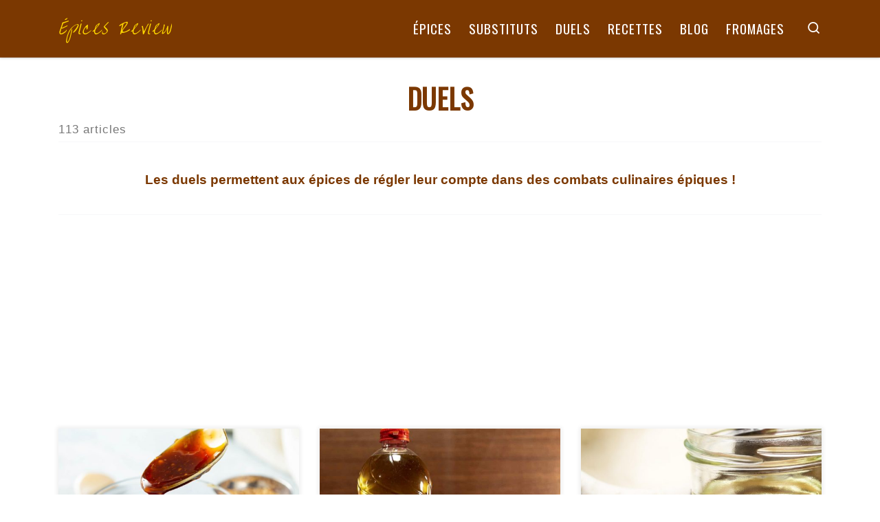

--- FILE ---
content_type: text/html; charset=UTF-8
request_url: https://epices-review.fr/duels/
body_size: 19466
content:
<!DOCTYPE html>
<!--[if IE 7]>
<html class="ie ie7" lang="fr-FR">
<![endif]-->
<!--[if IE 8]>
<html class="ie ie8" lang="fr-FR">
<![endif]-->
<!--[if !(IE 7) | !(IE 8)  ]><!-->
<html lang="fr-FR" class="no-js">
<!--<![endif]-->
  <head>
  <meta charset="UTF-8" />
  <meta http-equiv="X-UA-Compatible" content="IE=EDGE" />
  <meta name="viewport" content="width=device-width, initial-scale=1.0" />
  <link rel="profile"  href="https://gmpg.org/xfn/11" />
  <link rel="pingback" href="https://epices-review.fr/xmlrpc.php" />
<script>(function(html){html.className = html.className.replace(/\bno-js\b/,'js')})(document.documentElement);</script>
        <style id="wfc-base-style" type="text/css">
             .wfc-reset-menu-item-first-letter .navbar .nav>li>a:first-letter {font-size: inherit;}.format-icon:before {color: #5A5A5A;}article .format-icon.tc-hide-icon:before, .safari article.format-video .format-icon.tc-hide-icon:before, .chrome article.format-video .format-icon.tc-hide-icon:before, .safari article.format-image .format-icon.tc-hide-icon:before, .chrome article.format-image .format-icon.tc-hide-icon:before, .safari article.format-gallery .format-icon.tc-hide-icon:before, .safari article.attachment .format-icon.tc-hide-icon:before, .chrome article.format-gallery .format-icon.tc-hide-icon:before, .chrome article.attachment .format-icon.tc-hide-icon:before {content: none!important;}h2#tc-comment-title.tc-hide-icon:before {content: none!important;}.archive .archive-header h1.format-icon.tc-hide-icon:before {content: none!important;}.tc-sidebar h3.widget-title.tc-hide-icon:before {content: none!important;}.footer-widgets h3.widget-title.tc-hide-icon:before {content: none!important;}.tc-hide-icon i, i.tc-hide-icon {display: none !important;}.carousel-control {font-family: "Helvetica Neue", Helvetica, Arial, sans-serif;}.social-block a {font-size: 18px;}footer#footer .colophon .social-block a {font-size: 16px;}.social-block.widget_social a {font-size: 14px;}
        </style>
        <link rel="stylesheet" id="tc-front-gfonts" href="//fonts.googleapis.com/css?family=Oswald:regular%7COver+the+Rainbow:regular&display=swap"><style id="wfc-style-fonts-post_hthree" type="text/css" data-origin="server">
/* Setting : Titres H3 */ 
#content .entry-content h3 {
font-family : 'Oswald'!important;
}

</style><style id="wfc-style-fonts-post_htwo" type="text/css" data-origin="server">
/* Setting : Titres H2 */ 
#content .entry-content h2 {
font-family : 'Oswald'!important;
}

</style><style id="wfc-style-fonts-single_post_title" type="text/css" data-origin="server">
/* Setting : Titres uniques article/page */ 
.single #content .entry-header .entry-title, .page #content .entry-header .entry-title {
font-family : 'Oswald'!important;
}

</style><style id="wfc-style-fonts-post_links" type="text/css" data-origin="server">
/* Setting : Liens d’articles/pages */ 
.entry-content a, .entry-summary a {
font-family : Helvetica Neue, Helvetica, Arial, sans-serif!important;
}

</style><style id="wfc-style-fonts-site_title" type="text/css" data-origin="server">
/* Setting : Titre du site */ 
.tc-header .branding .navbar-brand-sitename {
font-family : 'Over the Rainbow'!important;
}

</style><style id="wfc-style-fonts-menu_items" type="text/css" data-origin="server">
/* Setting : Articles de menu */ 
.tc-header .nav__menu li a.nav__link, .tc-sn .nav__menu li a.nav__link, [class*=nav__menu] .nav__link-wrapper .caret__dropdown-toggler {
font-family : 'Oswald'!important;
}

</style><style id="wfc-style-fonts-archive_titles" type="text/css" data-origin="server">
/* Setting : Titres des archives/blogs */ 
.blog #content > .entry-header h1, .blog #content > .entry-header h2, .archive #content .archive-header h1, .archive #content .archive-header h2 {
font-family : 'Oswald'!important;
}

</style><style id="wfc-style-fonts-post_list_titles" type="text/css" data-origin="server">
/* Setting : Titres de la liste d’articles */ 
.grid-container .entry-title > .czr-title {
font-family : 'Oswald'!important;
}

</style><style id="wfc-style-fonts-sidebars_links" type="text/css" data-origin="server">
/* Setting : Liens dans les barres latérales */ 
.tc-sidebar a {
font-family : 'Oswald'!important;
}

</style><style id="wfc-style-fonts-body" type="text/css" data-origin="server">
/* Setting : Police de site Web par défaut */ 
body {
font-family : Helvetica Neue, Helvetica, Arial, sans-serif!important;
}

</style><style>
#wpadminbar #wp-admin-bar-wccp_free_top_button .ab-icon:before {
	content: "\f160";
	color: #02CA02;
	top: 3px;
}
#wpadminbar #wp-admin-bar-wccp_free_top_button .ab-icon {
	transform: rotate(45deg);
}
</style>
<meta name='robots' content='index, follow, max-image-preview:large, max-snippet:-1, max-video-preview:-1' />
	<style>img:is([sizes="auto" i], [sizes^="auto," i]) { contain-intrinsic-size: 3000px 1500px }</style>
	
	<!-- This site is optimized with the Yoast SEO plugin v26.8 - https://yoast.com/product/yoast-seo-wordpress/ -->
	<title>Archives des Duels - Épices Review</title>
	<link rel="canonical" href="https://epices-review.fr/duels/" />
	<link rel="next" href="https://epices-review.fr/duels/page/2/" />
	<meta property="og:locale" content="fr_FR" />
	<meta property="og:type" content="article" />
	<meta property="og:title" content="Archives des Duels - Épices Review" />
	<meta property="og:description" content="Les duels permettent aux épices de régler leur compte dans des combats culinaires épiques !" />
	<meta property="og:url" content="https://epices-review.fr/duels/" />
	<meta property="og:site_name" content="Épices Review" />
	<meta name="twitter:card" content="summary_large_image" />
	<script type="application/ld+json" class="yoast-schema-graph">{"@context":"https://schema.org","@graph":[{"@type":"CollectionPage","@id":"https://epices-review.fr/duels/","url":"https://epices-review.fr/duels/","name":"Archives des Duels - Épices Review","isPartOf":{"@id":"https://epices-review.fr/#website"},"primaryImageOfPage":{"@id":"https://epices-review.fr/duels/#primaryimage"},"image":{"@id":"https://epices-review.fr/duels/#primaryimage"},"thumbnailUrl":"https://epices-review.fr/wp-content/uploads/2021/01/Sauce-teriyaki-vs.-Sauce-soja.jpg","breadcrumb":{"@id":"https://epices-review.fr/duels/#breadcrumb"},"inLanguage":"fr-FR"},{"@type":"ImageObject","inLanguage":"fr-FR","@id":"https://epices-review.fr/duels/#primaryimage","url":"https://epices-review.fr/wp-content/uploads/2021/01/Sauce-teriyaki-vs.-Sauce-soja.jpg","contentUrl":"https://epices-review.fr/wp-content/uploads/2021/01/Sauce-teriyaki-vs.-Sauce-soja.jpg","width":1000,"height":666,"caption":"Sauce teriyaki vs. Sauce soja"},{"@type":"BreadcrumbList","@id":"https://epices-review.fr/duels/#breadcrumb","itemListElement":[{"@type":"ListItem","position":1,"name":"Accueil","item":"https://epices-review.fr/"},{"@type":"ListItem","position":2,"name":"Duels"}]},{"@type":"WebSite","@id":"https://epices-review.fr/#website","url":"https://epices-review.fr/","name":"Épices Review","description":"Enrichissez votre armoire à épices","potentialAction":[{"@type":"SearchAction","target":{"@type":"EntryPoint","urlTemplate":"https://epices-review.fr/?s={search_term_string}"},"query-input":{"@type":"PropertyValueSpecification","valueRequired":true,"valueName":"search_term_string"}}],"inLanguage":"fr-FR"}]}</script>
	<!-- / Yoast SEO plugin. -->


<link rel="alternate" type="application/rss+xml" title="Épices Review &raquo; Flux" href="https://epices-review.fr/feed/" />
<link rel="alternate" type="application/rss+xml" title="Épices Review &raquo; Flux des commentaires" href="https://epices-review.fr/comments/feed/" />
<link rel="alternate" type="application/rss+xml" title="Épices Review &raquo; Flux de la catégorie Duels" href="https://epices-review.fr/duels/feed/" />
<script>
window._wpemojiSettings = {"baseUrl":"https:\/\/s.w.org\/images\/core\/emoji\/15.0.3\/72x72\/","ext":".png","svgUrl":"https:\/\/s.w.org\/images\/core\/emoji\/15.0.3\/svg\/","svgExt":".svg","source":{"concatemoji":"https:\/\/epices-review.fr\/wp-includes\/js\/wp-emoji-release.min.js?ver=6.7.4"}};
/*! This file is auto-generated */
!function(i,n){var o,s,e;function c(e){try{var t={supportTests:e,timestamp:(new Date).valueOf()};sessionStorage.setItem(o,JSON.stringify(t))}catch(e){}}function p(e,t,n){e.clearRect(0,0,e.canvas.width,e.canvas.height),e.fillText(t,0,0);var t=new Uint32Array(e.getImageData(0,0,e.canvas.width,e.canvas.height).data),r=(e.clearRect(0,0,e.canvas.width,e.canvas.height),e.fillText(n,0,0),new Uint32Array(e.getImageData(0,0,e.canvas.width,e.canvas.height).data));return t.every(function(e,t){return e===r[t]})}function u(e,t,n){switch(t){case"flag":return n(e,"\ud83c\udff3\ufe0f\u200d\u26a7\ufe0f","\ud83c\udff3\ufe0f\u200b\u26a7\ufe0f")?!1:!n(e,"\ud83c\uddfa\ud83c\uddf3","\ud83c\uddfa\u200b\ud83c\uddf3")&&!n(e,"\ud83c\udff4\udb40\udc67\udb40\udc62\udb40\udc65\udb40\udc6e\udb40\udc67\udb40\udc7f","\ud83c\udff4\u200b\udb40\udc67\u200b\udb40\udc62\u200b\udb40\udc65\u200b\udb40\udc6e\u200b\udb40\udc67\u200b\udb40\udc7f");case"emoji":return!n(e,"\ud83d\udc26\u200d\u2b1b","\ud83d\udc26\u200b\u2b1b")}return!1}function f(e,t,n){var r="undefined"!=typeof WorkerGlobalScope&&self instanceof WorkerGlobalScope?new OffscreenCanvas(300,150):i.createElement("canvas"),a=r.getContext("2d",{willReadFrequently:!0}),o=(a.textBaseline="top",a.font="600 32px Arial",{});return e.forEach(function(e){o[e]=t(a,e,n)}),o}function t(e){var t=i.createElement("script");t.src=e,t.defer=!0,i.head.appendChild(t)}"undefined"!=typeof Promise&&(o="wpEmojiSettingsSupports",s=["flag","emoji"],n.supports={everything:!0,everythingExceptFlag:!0},e=new Promise(function(e){i.addEventListener("DOMContentLoaded",e,{once:!0})}),new Promise(function(t){var n=function(){try{var e=JSON.parse(sessionStorage.getItem(o));if("object"==typeof e&&"number"==typeof e.timestamp&&(new Date).valueOf()<e.timestamp+604800&&"object"==typeof e.supportTests)return e.supportTests}catch(e){}return null}();if(!n){if("undefined"!=typeof Worker&&"undefined"!=typeof OffscreenCanvas&&"undefined"!=typeof URL&&URL.createObjectURL&&"undefined"!=typeof Blob)try{var e="postMessage("+f.toString()+"("+[JSON.stringify(s),u.toString(),p.toString()].join(",")+"));",r=new Blob([e],{type:"text/javascript"}),a=new Worker(URL.createObjectURL(r),{name:"wpTestEmojiSupports"});return void(a.onmessage=function(e){c(n=e.data),a.terminate(),t(n)})}catch(e){}c(n=f(s,u,p))}t(n)}).then(function(e){for(var t in e)n.supports[t]=e[t],n.supports.everything=n.supports.everything&&n.supports[t],"flag"!==t&&(n.supports.everythingExceptFlag=n.supports.everythingExceptFlag&&n.supports[t]);n.supports.everythingExceptFlag=n.supports.everythingExceptFlag&&!n.supports.flag,n.DOMReady=!1,n.readyCallback=function(){n.DOMReady=!0}}).then(function(){return e}).then(function(){var e;n.supports.everything||(n.readyCallback(),(e=n.source||{}).concatemoji?t(e.concatemoji):e.wpemoji&&e.twemoji&&(t(e.twemoji),t(e.wpemoji)))}))}((window,document),window._wpemojiSettings);
</script>
<!-- epices-review.fr is managing ads with Advanced Ads 2.0.16 – https://wpadvancedads.com/ --><script id="epice-ready">
			window.advanced_ads_ready=function(e,a){a=a||"complete";var d=function(e){return"interactive"===a?"loading"!==e:"complete"===e};d(document.readyState)?e():document.addEventListener("readystatechange",(function(a){d(a.target.readyState)&&e()}),{once:"interactive"===a})},window.advanced_ads_ready_queue=window.advanced_ads_ready_queue||[];		</script>
		<style id='wp-emoji-styles-inline-css'>

	img.wp-smiley, img.emoji {
		display: inline !important;
		border: none !important;
		box-shadow: none !important;
		height: 1em !important;
		width: 1em !important;
		margin: 0 0.07em !important;
		vertical-align: -0.1em !important;
		background: none !important;
		padding: 0 !important;
	}
</style>
<link rel='stylesheet' id='wp-block-library-css' href='https://epices-review.fr/wp-includes/css/dist/block-library/style.min.css?ver=6.7.4' media='all' />
<style id='classic-theme-styles-inline-css'>
/*! This file is auto-generated */
.wp-block-button__link{color:#fff;background-color:#32373c;border-radius:9999px;box-shadow:none;text-decoration:none;padding:calc(.667em + 2px) calc(1.333em + 2px);font-size:1.125em}.wp-block-file__button{background:#32373c;color:#fff;text-decoration:none}
</style>
<style id='global-styles-inline-css'>
:root{--wp--preset--aspect-ratio--square: 1;--wp--preset--aspect-ratio--4-3: 4/3;--wp--preset--aspect-ratio--3-4: 3/4;--wp--preset--aspect-ratio--3-2: 3/2;--wp--preset--aspect-ratio--2-3: 2/3;--wp--preset--aspect-ratio--16-9: 16/9;--wp--preset--aspect-ratio--9-16: 9/16;--wp--preset--color--black: #000000;--wp--preset--color--cyan-bluish-gray: #abb8c3;--wp--preset--color--white: #ffffff;--wp--preset--color--pale-pink: #f78da7;--wp--preset--color--vivid-red: #cf2e2e;--wp--preset--color--luminous-vivid-orange: #ff6900;--wp--preset--color--luminous-vivid-amber: #fcb900;--wp--preset--color--light-green-cyan: #7bdcb5;--wp--preset--color--vivid-green-cyan: #00d084;--wp--preset--color--pale-cyan-blue: #8ed1fc;--wp--preset--color--vivid-cyan-blue: #0693e3;--wp--preset--color--vivid-purple: #9b51e0;--wp--preset--gradient--vivid-cyan-blue-to-vivid-purple: linear-gradient(135deg,rgba(6,147,227,1) 0%,rgb(155,81,224) 100%);--wp--preset--gradient--light-green-cyan-to-vivid-green-cyan: linear-gradient(135deg,rgb(122,220,180) 0%,rgb(0,208,130) 100%);--wp--preset--gradient--luminous-vivid-amber-to-luminous-vivid-orange: linear-gradient(135deg,rgba(252,185,0,1) 0%,rgba(255,105,0,1) 100%);--wp--preset--gradient--luminous-vivid-orange-to-vivid-red: linear-gradient(135deg,rgba(255,105,0,1) 0%,rgb(207,46,46) 100%);--wp--preset--gradient--very-light-gray-to-cyan-bluish-gray: linear-gradient(135deg,rgb(238,238,238) 0%,rgb(169,184,195) 100%);--wp--preset--gradient--cool-to-warm-spectrum: linear-gradient(135deg,rgb(74,234,220) 0%,rgb(151,120,209) 20%,rgb(207,42,186) 40%,rgb(238,44,130) 60%,rgb(251,105,98) 80%,rgb(254,248,76) 100%);--wp--preset--gradient--blush-light-purple: linear-gradient(135deg,rgb(255,206,236) 0%,rgb(152,150,240) 100%);--wp--preset--gradient--blush-bordeaux: linear-gradient(135deg,rgb(254,205,165) 0%,rgb(254,45,45) 50%,rgb(107,0,62) 100%);--wp--preset--gradient--luminous-dusk: linear-gradient(135deg,rgb(255,203,112) 0%,rgb(199,81,192) 50%,rgb(65,88,208) 100%);--wp--preset--gradient--pale-ocean: linear-gradient(135deg,rgb(255,245,203) 0%,rgb(182,227,212) 50%,rgb(51,167,181) 100%);--wp--preset--gradient--electric-grass: linear-gradient(135deg,rgb(202,248,128) 0%,rgb(113,206,126) 100%);--wp--preset--gradient--midnight: linear-gradient(135deg,rgb(2,3,129) 0%,rgb(40,116,252) 100%);--wp--preset--font-size--small: 13px;--wp--preset--font-size--medium: 20px;--wp--preset--font-size--large: 36px;--wp--preset--font-size--x-large: 42px;--wp--preset--spacing--20: 0.44rem;--wp--preset--spacing--30: 0.67rem;--wp--preset--spacing--40: 1rem;--wp--preset--spacing--50: 1.5rem;--wp--preset--spacing--60: 2.25rem;--wp--preset--spacing--70: 3.38rem;--wp--preset--spacing--80: 5.06rem;--wp--preset--shadow--natural: 6px 6px 9px rgba(0, 0, 0, 0.2);--wp--preset--shadow--deep: 12px 12px 50px rgba(0, 0, 0, 0.4);--wp--preset--shadow--sharp: 6px 6px 0px rgba(0, 0, 0, 0.2);--wp--preset--shadow--outlined: 6px 6px 0px -3px rgba(255, 255, 255, 1), 6px 6px rgba(0, 0, 0, 1);--wp--preset--shadow--crisp: 6px 6px 0px rgba(0, 0, 0, 1);}:where(.is-layout-flex){gap: 0.5em;}:where(.is-layout-grid){gap: 0.5em;}body .is-layout-flex{display: flex;}.is-layout-flex{flex-wrap: wrap;align-items: center;}.is-layout-flex > :is(*, div){margin: 0;}body .is-layout-grid{display: grid;}.is-layout-grid > :is(*, div){margin: 0;}:where(.wp-block-columns.is-layout-flex){gap: 2em;}:where(.wp-block-columns.is-layout-grid){gap: 2em;}:where(.wp-block-post-template.is-layout-flex){gap: 1.25em;}:where(.wp-block-post-template.is-layout-grid){gap: 1.25em;}.has-black-color{color: var(--wp--preset--color--black) !important;}.has-cyan-bluish-gray-color{color: var(--wp--preset--color--cyan-bluish-gray) !important;}.has-white-color{color: var(--wp--preset--color--white) !important;}.has-pale-pink-color{color: var(--wp--preset--color--pale-pink) !important;}.has-vivid-red-color{color: var(--wp--preset--color--vivid-red) !important;}.has-luminous-vivid-orange-color{color: var(--wp--preset--color--luminous-vivid-orange) !important;}.has-luminous-vivid-amber-color{color: var(--wp--preset--color--luminous-vivid-amber) !important;}.has-light-green-cyan-color{color: var(--wp--preset--color--light-green-cyan) !important;}.has-vivid-green-cyan-color{color: var(--wp--preset--color--vivid-green-cyan) !important;}.has-pale-cyan-blue-color{color: var(--wp--preset--color--pale-cyan-blue) !important;}.has-vivid-cyan-blue-color{color: var(--wp--preset--color--vivid-cyan-blue) !important;}.has-vivid-purple-color{color: var(--wp--preset--color--vivid-purple) !important;}.has-black-background-color{background-color: var(--wp--preset--color--black) !important;}.has-cyan-bluish-gray-background-color{background-color: var(--wp--preset--color--cyan-bluish-gray) !important;}.has-white-background-color{background-color: var(--wp--preset--color--white) !important;}.has-pale-pink-background-color{background-color: var(--wp--preset--color--pale-pink) !important;}.has-vivid-red-background-color{background-color: var(--wp--preset--color--vivid-red) !important;}.has-luminous-vivid-orange-background-color{background-color: var(--wp--preset--color--luminous-vivid-orange) !important;}.has-luminous-vivid-amber-background-color{background-color: var(--wp--preset--color--luminous-vivid-amber) !important;}.has-light-green-cyan-background-color{background-color: var(--wp--preset--color--light-green-cyan) !important;}.has-vivid-green-cyan-background-color{background-color: var(--wp--preset--color--vivid-green-cyan) !important;}.has-pale-cyan-blue-background-color{background-color: var(--wp--preset--color--pale-cyan-blue) !important;}.has-vivid-cyan-blue-background-color{background-color: var(--wp--preset--color--vivid-cyan-blue) !important;}.has-vivid-purple-background-color{background-color: var(--wp--preset--color--vivid-purple) !important;}.has-black-border-color{border-color: var(--wp--preset--color--black) !important;}.has-cyan-bluish-gray-border-color{border-color: var(--wp--preset--color--cyan-bluish-gray) !important;}.has-white-border-color{border-color: var(--wp--preset--color--white) !important;}.has-pale-pink-border-color{border-color: var(--wp--preset--color--pale-pink) !important;}.has-vivid-red-border-color{border-color: var(--wp--preset--color--vivid-red) !important;}.has-luminous-vivid-orange-border-color{border-color: var(--wp--preset--color--luminous-vivid-orange) !important;}.has-luminous-vivid-amber-border-color{border-color: var(--wp--preset--color--luminous-vivid-amber) !important;}.has-light-green-cyan-border-color{border-color: var(--wp--preset--color--light-green-cyan) !important;}.has-vivid-green-cyan-border-color{border-color: var(--wp--preset--color--vivid-green-cyan) !important;}.has-pale-cyan-blue-border-color{border-color: var(--wp--preset--color--pale-cyan-blue) !important;}.has-vivid-cyan-blue-border-color{border-color: var(--wp--preset--color--vivid-cyan-blue) !important;}.has-vivid-purple-border-color{border-color: var(--wp--preset--color--vivid-purple) !important;}.has-vivid-cyan-blue-to-vivid-purple-gradient-background{background: var(--wp--preset--gradient--vivid-cyan-blue-to-vivid-purple) !important;}.has-light-green-cyan-to-vivid-green-cyan-gradient-background{background: var(--wp--preset--gradient--light-green-cyan-to-vivid-green-cyan) !important;}.has-luminous-vivid-amber-to-luminous-vivid-orange-gradient-background{background: var(--wp--preset--gradient--luminous-vivid-amber-to-luminous-vivid-orange) !important;}.has-luminous-vivid-orange-to-vivid-red-gradient-background{background: var(--wp--preset--gradient--luminous-vivid-orange-to-vivid-red) !important;}.has-very-light-gray-to-cyan-bluish-gray-gradient-background{background: var(--wp--preset--gradient--very-light-gray-to-cyan-bluish-gray) !important;}.has-cool-to-warm-spectrum-gradient-background{background: var(--wp--preset--gradient--cool-to-warm-spectrum) !important;}.has-blush-light-purple-gradient-background{background: var(--wp--preset--gradient--blush-light-purple) !important;}.has-blush-bordeaux-gradient-background{background: var(--wp--preset--gradient--blush-bordeaux) !important;}.has-luminous-dusk-gradient-background{background: var(--wp--preset--gradient--luminous-dusk) !important;}.has-pale-ocean-gradient-background{background: var(--wp--preset--gradient--pale-ocean) !important;}.has-electric-grass-gradient-background{background: var(--wp--preset--gradient--electric-grass) !important;}.has-midnight-gradient-background{background: var(--wp--preset--gradient--midnight) !important;}.has-small-font-size{font-size: var(--wp--preset--font-size--small) !important;}.has-medium-font-size{font-size: var(--wp--preset--font-size--medium) !important;}.has-large-font-size{font-size: var(--wp--preset--font-size--large) !important;}.has-x-large-font-size{font-size: var(--wp--preset--font-size--x-large) !important;}
:where(.wp-block-post-template.is-layout-flex){gap: 1.25em;}:where(.wp-block-post-template.is-layout-grid){gap: 1.25em;}
:where(.wp-block-columns.is-layout-flex){gap: 2em;}:where(.wp-block-columns.is-layout-grid){gap: 2em;}
:root :where(.wp-block-pullquote){font-size: 1.5em;line-height: 1.6;}
</style>
<link rel='stylesheet' id='dashicons-css' href='https://epices-review.fr/wp-includes/css/dashicons.min.css?ver=6.7.4' media='all' />
<link rel='stylesheet' id='admin-bar-css' href='https://epices-review.fr/wp-includes/css/admin-bar.min.css?ver=6.7.4' media='all' />
<style id='admin-bar-inline-css'>

    /* Hide CanvasJS credits for P404 charts specifically */
    #p404RedirectChart .canvasjs-chart-credit {
        display: none !important;
    }
    
    #p404RedirectChart canvas {
        border-radius: 6px;
    }

    .p404-redirect-adminbar-weekly-title {
        font-weight: bold;
        font-size: 14px;
        color: #fff;
        margin-bottom: 6px;
    }

    #wpadminbar #wp-admin-bar-p404_free_top_button .ab-icon:before {
        content: "\f103";
        color: #dc3545;
        top: 3px;
    }
    
    #wp-admin-bar-p404_free_top_button .ab-item {
        min-width: 80px !important;
        padding: 0px !important;
    }
    
    /* Ensure proper positioning and z-index for P404 dropdown */
    .p404-redirect-adminbar-dropdown-wrap { 
        min-width: 0; 
        padding: 0;
        position: static !important;
    }
    
    #wpadminbar #wp-admin-bar-p404_free_top_button_dropdown {
        position: static !important;
    }
    
    #wpadminbar #wp-admin-bar-p404_free_top_button_dropdown .ab-item {
        padding: 0 !important;
        margin: 0 !important;
    }
    
    .p404-redirect-dropdown-container {
        min-width: 340px;
        padding: 18px 18px 12px 18px;
        background: #23282d !important;
        color: #fff;
        border-radius: 12px;
        box-shadow: 0 8px 32px rgba(0,0,0,0.25);
        margin-top: 10px;
        position: relative !important;
        z-index: 999999 !important;
        display: block !important;
        border: 1px solid #444;
    }
    
    /* Ensure P404 dropdown appears on hover */
    #wpadminbar #wp-admin-bar-p404_free_top_button .p404-redirect-dropdown-container { 
        display: none !important;
    }
    
    #wpadminbar #wp-admin-bar-p404_free_top_button:hover .p404-redirect-dropdown-container { 
        display: block !important;
    }
    
    #wpadminbar #wp-admin-bar-p404_free_top_button:hover #wp-admin-bar-p404_free_top_button_dropdown .p404-redirect-dropdown-container {
        display: block !important;
    }
    
    .p404-redirect-card {
        background: #2c3338;
        border-radius: 8px;
        padding: 18px 18px 12px 18px;
        box-shadow: 0 2px 8px rgba(0,0,0,0.07);
        display: flex;
        flex-direction: column;
        align-items: flex-start;
        border: 1px solid #444;
    }
    
    .p404-redirect-btn {
        display: inline-block;
        background: #dc3545;
        color: #fff !important;
        font-weight: bold;
        padding: 5px 22px;
        border-radius: 8px;
        text-decoration: none;
        font-size: 17px;
        transition: background 0.2s, box-shadow 0.2s;
        margin-top: 8px;
        box-shadow: 0 2px 8px rgba(220,53,69,0.15);
        text-align: center;
        line-height: 1.6;
    }
    
    .p404-redirect-btn:hover {
        background: #c82333;
        color: #fff !important;
        box-shadow: 0 4px 16px rgba(220,53,69,0.25);
    }
    
    /* Prevent conflicts with other admin bar dropdowns */
    #wpadminbar .ab-top-menu > li:hover > .ab-item,
    #wpadminbar .ab-top-menu > li.hover > .ab-item {
        z-index: auto;
    }
    
    #wpadminbar #wp-admin-bar-p404_free_top_button:hover > .ab-item {
        z-index: 999998 !important;
    }
    
</style>
<link rel='stylesheet' id='csbwf_sidebar_style-css' href='https://epices-review.fr/wp-content/plugins/custom-share-buttons-with-floating-sidebar/css/csbwfs.css?ver=6.7.4' media='all' />
<link rel='stylesheet' id='same-category-posts-css' href='https://epices-review.fr/wp-content/plugins/same-category-posts/same-category-posts.css?ver=6.7.4' media='all' />
<link rel='stylesheet' id='toc-screen-css' href='https://epices-review.fr/wp-content/plugins/table-of-contents-plus/screen.min.css?ver=2411.1' media='all' />
<link rel='stylesheet' id='customizr-main-css' href='https://epices-review.fr/wp-content/themes/customizr-pro/assets/front/css/style.min.css?ver=2.4.20' media='all' />
<style id='customizr-main-inline-css'>
::-moz-selection{background-color:#7b3801}::selection{background-color:#7b3801}a,.btn-skin:active,.btn-skin:focus,.btn-skin:hover,.btn-skin.inverted,.grid-container__classic .post-type__icon,.post-type__icon:hover .icn-format,.grid-container__classic .post-type__icon:hover .icn-format,[class*='grid-container__'] .entry-title a.czr-title:hover,input[type=checkbox]:checked::before{color:#7b3801}.czr-css-loader > div ,.btn-skin,.btn-skin:active,.btn-skin:focus,.btn-skin:hover,.btn-skin-h-dark,.btn-skin-h-dark.inverted:active,.btn-skin-h-dark.inverted:focus,.btn-skin-h-dark.inverted:hover{border-color:#7b3801}.tc-header.border-top{border-top-color:#7b3801}[class*='grid-container__'] .entry-title a:hover::after,.grid-container__classic .post-type__icon,.btn-skin,.btn-skin.inverted:active,.btn-skin.inverted:focus,.btn-skin.inverted:hover,.btn-skin-h-dark,.btn-skin-h-dark.inverted:active,.btn-skin-h-dark.inverted:focus,.btn-skin-h-dark.inverted:hover,.sidebar .widget-title::after,input[type=radio]:checked::before{background-color:#7b3801}.btn-skin-light:active,.btn-skin-light:focus,.btn-skin-light:hover,.btn-skin-light.inverted{color:#c75b02}input:not([type='submit']):not([type='button']):not([type='number']):not([type='checkbox']):not([type='radio']):focus,textarea:focus,.btn-skin-light,.btn-skin-light.inverted,.btn-skin-light:active,.btn-skin-light:focus,.btn-skin-light:hover,.btn-skin-light.inverted:active,.btn-skin-light.inverted:focus,.btn-skin-light.inverted:hover{border-color:#c75b02}.btn-skin-light,.btn-skin-light.inverted:active,.btn-skin-light.inverted:focus,.btn-skin-light.inverted:hover{background-color:#c75b02}.btn-skin-lightest:active,.btn-skin-lightest:focus,.btn-skin-lightest:hover,.btn-skin-lightest.inverted{color:#e06602}.btn-skin-lightest,.btn-skin-lightest.inverted,.btn-skin-lightest:active,.btn-skin-lightest:focus,.btn-skin-lightest:hover,.btn-skin-lightest.inverted:active,.btn-skin-lightest.inverted:focus,.btn-skin-lightest.inverted:hover{border-color:#e06602}.btn-skin-lightest,.btn-skin-lightest.inverted:active,.btn-skin-lightest.inverted:focus,.btn-skin-lightest.inverted:hover{background-color:#e06602}.pagination,a:hover,a:focus,a:active,.btn-skin-dark:active,.btn-skin-dark:focus,.btn-skin-dark:hover,.btn-skin-dark.inverted,.btn-skin-dark-oh:active,.btn-skin-dark-oh:focus,.btn-skin-dark-oh:hover,.post-info a:not(.btn):hover,.grid-container__classic .post-type__icon .icn-format,[class*='grid-container__'] .hover .entry-title a,.widget-area a:not(.btn):hover,a.czr-format-link:hover,.format-link.hover a.czr-format-link,button[type=submit]:hover,button[type=submit]:active,button[type=submit]:focus,input[type=submit]:hover,input[type=submit]:active,input[type=submit]:focus,.tabs .nav-link:hover,.tabs .nav-link.active,.tabs .nav-link.active:hover,.tabs .nav-link.active:focus{color:#3e1c01}.grid-container__classic.tc-grid-border .grid__item,.btn-skin-dark,.btn-skin-dark.inverted,button[type=submit],input[type=submit],.btn-skin-dark:active,.btn-skin-dark:focus,.btn-skin-dark:hover,.btn-skin-dark.inverted:active,.btn-skin-dark.inverted:focus,.btn-skin-dark.inverted:hover,.btn-skin-h-dark:active,.btn-skin-h-dark:focus,.btn-skin-h-dark:hover,.btn-skin-h-dark.inverted,.btn-skin-h-dark.inverted,.btn-skin-h-dark.inverted,.btn-skin-dark-oh:active,.btn-skin-dark-oh:focus,.btn-skin-dark-oh:hover,.btn-skin-dark-oh.inverted:active,.btn-skin-dark-oh.inverted:focus,.btn-skin-dark-oh.inverted:hover,button[type=submit]:hover,button[type=submit]:active,button[type=submit]:focus,input[type=submit]:hover,input[type=submit]:active,input[type=submit]:focus{border-color:#3e1c01}.btn-skin-dark,.btn-skin-dark.inverted:active,.btn-skin-dark.inverted:focus,.btn-skin-dark.inverted:hover,.btn-skin-h-dark:active,.btn-skin-h-dark:focus,.btn-skin-h-dark:hover,.btn-skin-h-dark.inverted,.btn-skin-h-dark.inverted,.btn-skin-h-dark.inverted,.btn-skin-dark-oh.inverted:active,.btn-skin-dark-oh.inverted:focus,.btn-skin-dark-oh.inverted:hover,.grid-container__classic .post-type__icon:hover,button[type=submit],input[type=submit],.czr-link-hover-underline .widgets-list-layout-links a:not(.btn)::before,.czr-link-hover-underline .widget_archive a:not(.btn)::before,.czr-link-hover-underline .widget_nav_menu a:not(.btn)::before,.czr-link-hover-underline .widget_rss ul a:not(.btn)::before,.czr-link-hover-underline .widget_recent_entries a:not(.btn)::before,.czr-link-hover-underline .widget_categories a:not(.btn)::before,.czr-link-hover-underline .widget_meta a:not(.btn)::before,.czr-link-hover-underline .widget_recent_comments a:not(.btn)::before,.czr-link-hover-underline .widget_pages a:not(.btn)::before,.czr-link-hover-underline .widget_calendar a:not(.btn)::before,[class*='grid-container__'] .hover .entry-title a::after,a.czr-format-link::before,.comment-author a::before,.comment-link::before,.tabs .nav-link.active::before{background-color:#3e1c01}.btn-skin-dark-shaded:active,.btn-skin-dark-shaded:focus,.btn-skin-dark-shaded:hover,.btn-skin-dark-shaded.inverted{background-color:rgba(62,28,1,0.2)}.btn-skin-dark-shaded,.btn-skin-dark-shaded.inverted:active,.btn-skin-dark-shaded.inverted:focus,.btn-skin-dark-shaded.inverted:hover{background-color:rgba(62,28,1,0.8)}.tc-header,#tc-sn .tc-sn-inner,.czr-overlay,.add-menu-button,.tc-header .socials a,.tc-header .socials a:focus,.tc-header .socials a:active,.nav__utils,.nav__utils a,.nav__utils a:focus,.nav__utils a:active,.header-contact__info a,.header-contact__info a:focus,.header-contact__info a:active,.czr-overlay a:hover,.dropdown-menu,.tc-header .navbar-brand-sitename,[class*=nav__menu] .nav__link,[class*=nav__menu] .nav__link-wrapper .caret__dropdown-toggler,[class*=nav__menu] .dropdown-menu .nav__link,[class*=nav__menu] .dropdown-item .nav__link:hover,.tc-header form.czr-form label,.czr-overlay form.czr-form label,.tc-header .czr-form input:not([type='submit']):not([type='button']):not([type='number']):not([type='checkbox']):not([type='radio']),.tc-header .czr-form textarea,.tc-header .czr-form .form-control,.czr-overlay .czr-form input:not([type='submit']):not([type='button']):not([type='number']):not([type='checkbox']):not([type='radio']),.czr-overlay .czr-form textarea,.czr-overlay .czr-form .form-control,.tc-header h1,.tc-header h2,.tc-header h3,.tc-header h4,.tc-header h5,.tc-header h6{color:#ffffff}.tc-header .czr-form input:not([type='submit']):not([type='button']):not([type='number']):not([type='checkbox']):not([type='radio']),.tc-header .czr-form textarea,.tc-header .czr-form .form-control,.czr-overlay .czr-form input:not([type='submit']):not([type='button']):not([type='number']):not([type='checkbox']):not([type='radio']),.czr-overlay .czr-form textarea,.czr-overlay .czr-form .form-control{border-color:#ffffff}.ham__toggler-span-wrapper .line,[class*=nav__menu] .nav__title::before{background-color:#ffffff}.header-tagline,[class*=nav__menu] .nav__link:hover,[class*=nav__menu] .nav__link-wrapper .caret__dropdown-toggler:hover,[class*=nav__menu] .show:not(.dropdown-item) > .nav__link,[class*=nav__menu] .show:not(.dropdown-item) > .nav__link-wrapper .nav__link,.czr-highlight-contextual-menu-items [class*=nav__menu] li:not(.dropdown-item).current-active > .nav__link,.czr-highlight-contextual-menu-items [class*=nav__menu] li:not(.dropdown-item).current-active > .nav__link-wrapper .nav__link,.czr-highlight-contextual-menu-items [class*=nav__menu] .current-menu-item > .nav__link,.czr-highlight-contextual-menu-items [class*=nav__menu] .current-menu-item > .nav__link-wrapper .nav__link,[class*=nav__menu] .dropdown-item .nav__link,.czr-overlay a,.tc-header .socials a:hover,.nav__utils a:hover,.czr-highlight-contextual-menu-items .nav__utils a.current-active,.header-contact__info a:hover,.tc-header .czr-form .form-group.in-focus label,.czr-overlay .czr-form .form-group.in-focus label{color:rgba(255,255,255,0.7)}.nav__utils .ham-toggler-menu.czr-collapsed:hover .line{background-color:rgba(255,255,255,0.7)}.topbar-navbar__wrapper,.dropdown-item:not(:last-of-type){border-color:rgba(255,255,255,0.09)}.tc-header{border-bottom-color:rgba(255,255,255,0.09)}#tc-sn{outline-color:rgba(255,255,255,0.09)}.mobile-nav__container,.header-search__container,.mobile-nav__nav,.vertical-nav > li:not(:last-of-type){border-color:rgba(255,255,255,0.075)}.tc-header,#tc-sn .tc-sn-inner,.dropdown-menu,.dropdown-item:active,.dropdown-item:focus,.dropdown-item:hover{background-color:#7b3801}.sticky-transparent.is-sticky .mobile-sticky,.sticky-transparent.is-sticky .desktop-sticky,.sticky-transparent.is-sticky .mobile-nav__nav,.header-transparent:not(.is-sticky) .mobile-nav__nav,.header-transparent:not(.is-sticky) .dropdown-menu{background-color:rgba(123,56,1,0.9)}.czr-overlay{background-color:rgba(123,56,1,0.98)}.dropdown-item:before,.vertical-nav .caret__dropdown-toggler{background-color:rgba(132,199,254,0.045)}.navbar-brand,.header-tagline,h1,h2,h3,.tc-dropcap { font-family : 'Helvetica Neue','Helvetica','Arial','sans-serif'; }
body { font-family : 'Helvetica Neue','Helvetica','Arial','sans-serif'; }

              body {
                font-size : 1.00rem;
                line-height : 1.5em;
              }

.grid-container__classic .czr__r-wGOC::before{padding-top:61.803398%}

@media (min-width: 768px) {.grid-container__classic .czr__r-wGOC::before{padding-top:40%}}

#czr-push-footer { display: none; visibility: hidden; }
        .czr-sticky-footer #czr-push-footer.sticky-footer-enabled { display: block; }
        
</style>
<link rel='stylesheet' id='jquery-lazyloadxt-spinner-css-css' href='//epices-review.fr/wp-content/plugins/a3-lazy-load/assets/css/jquery.lazyloadxt.spinner.css?ver=6.7.4' media='all' />
<link rel='stylesheet' id='forget-about-shortcode-buttons-css' href='https://epices-review.fr/wp-content/plugins/forget-about-shortcode-buttons/public/css/button-styles.css?ver=2.1.3' media='all' />
<script id="nb-jquery" src="https://epices-review.fr/wp-includes/js/jquery/jquery.min.js?ver=3.7.1" id="jquery-core-js"></script>
<script src="https://epices-review.fr/wp-includes/js/jquery/jquery-migrate.min.js?ver=3.4.1" id="jquery-migrate-js"></script>
<script src="https://epices-review.fr/wp-content/themes/customizr-pro/assets/front/js/libs/modernizr.min.js?ver=2.4.20" id="modernizr-js"></script>
<script src="https://epices-review.fr/wp-includes/js/underscore.min.js?ver=1.13.7" id="underscore-js"></script>
<script id="tc-scripts-js-extra">
var CZRParams = {"assetsPath":"https:\/\/epices-review.fr\/wp-content\/themes\/customizr-pro\/assets\/front\/","mainScriptUrl":"https:\/\/epices-review.fr\/wp-content\/themes\/customizr-pro\/assets\/front\/js\/tc-scripts.min.js?2.4.20","deferFontAwesome":"1","fontAwesomeUrl":"https:\/\/epices-review.fr\/wp-content\/themes\/customizr-pro\/assets\/shared\/fonts\/fa\/css\/fontawesome-all.min.css?2.4.20","_disabled":[],"centerSliderImg":"1","isLightBoxEnabled":"1","SmoothScroll":{"Enabled":true,"Options":{"touchpadSupport":false}},"isAnchorScrollEnabled":"","anchorSmoothScrollExclude":{"simple":["[class*=edd]",".carousel-control","[data-toggle=\"modal\"]","[data-toggle=\"dropdown\"]","[data-toggle=\"czr-dropdown\"]","[data-toggle=\"tooltip\"]","[data-toggle=\"popover\"]","[data-toggle=\"collapse\"]","[data-toggle=\"czr-collapse\"]","[data-toggle=\"tab\"]","[data-toggle=\"pill\"]","[data-toggle=\"czr-pill\"]","[class*=upme]","[class*=um-]"],"deep":{"classes":[],"ids":[]}},"timerOnScrollAllBrowsers":"1","centerAllImg":"1","HasComments":"","LoadModernizr":"1","stickyHeader":"","extLinksStyle":"","extLinksTargetExt":"","extLinksSkipSelectors":{"classes":["btn","button"],"ids":[]},"dropcapEnabled":"","dropcapWhere":{"post":"","page":""},"dropcapMinWords":"","dropcapSkipSelectors":{"tags":["IMG","IFRAME","H1","H2","H3","H4","H5","H6","BLOCKQUOTE","UL","OL"],"classes":["btn"],"id":[]},"imgSmartLoadEnabled":"","imgSmartLoadOpts":{"parentSelectors":["[class*=grid-container], .article-container",".__before_main_wrapper",".widget-front",".post-related-articles",".tc-singular-thumbnail-wrapper",".sek-module-inner"],"opts":{"excludeImg":[".tc-holder-img"]}},"imgSmartLoadsForSliders":"1","pluginCompats":[],"isWPMobile":"","menuStickyUserSettings":{"desktop":"stick_always","mobile":"stick_always"},"adminAjaxUrl":"https:\/\/epices-review.fr\/wp-admin\/admin-ajax.php","ajaxUrl":"https:\/\/epices-review.fr\/?czrajax=1","frontNonce":{"id":"CZRFrontNonce","handle":"4fe0062a5b"},"isDevMode":"","isModernStyle":"1","i18n":{"Permanently dismiss":"Rejeter d\u00e9finitivement"},"frontNotifications":{"welcome":{"enabled":false,"content":"","dismissAction":"dismiss_welcome_note_front"}},"preloadGfonts":"1","googleFonts":null,"version":"2.4.20"};
</script>
<script src="https://epices-review.fr/wp-content/themes/customizr-pro/assets/front/js/tc-scripts.min.js?ver=2.4.20" id="tc-scripts-js" defer></script>
<link rel="https://api.w.org/" href="https://epices-review.fr/wp-json/" /><link rel="alternate" title="JSON" type="application/json" href="https://epices-review.fr/wp-json/wp/v2/categories/4" /><link rel="EditURI" type="application/rsd+xml" title="RSD" href="https://epices-review.fr/xmlrpc.php?rsd" />
<meta name="generator" content="WordPress 6.7.4" />
<script id="wpcp_disable_selection" type="text/javascript">
var image_save_msg='You are not allowed to save images!';
	var no_menu_msg='Context Menu disabled!';
	var smessage = "Contenu protégé";

function disableEnterKey(e)
{
	var elemtype = e.target.tagName;
	
	elemtype = elemtype.toUpperCase();
	
	if (elemtype == "TEXT" || elemtype == "TEXTAREA" || elemtype == "INPUT" || elemtype == "PASSWORD" || elemtype == "SELECT" || elemtype == "OPTION" || elemtype == "EMBED")
	{
		elemtype = 'TEXT';
	}
	
	if (e.ctrlKey){
     var key;
     if(window.event)
          key = window.event.keyCode;     //IE
     else
          key = e.which;     //firefox (97)
    //if (key != 17) alert(key);
     if (elemtype!= 'TEXT' && (key == 97 || key == 65 || key == 67 || key == 99 || key == 88 || key == 120 || key == 26 || key == 85  || key == 86 || key == 83 || key == 43 || key == 73))
     {
		if(wccp_free_iscontenteditable(e)) return true;
		show_wpcp_message('You are not allowed to copy content or view source');
		return false;
     }else
     	return true;
     }
}


/*For contenteditable tags*/
function wccp_free_iscontenteditable(e)
{
	var e = e || window.event; // also there is no e.target property in IE. instead IE uses window.event.srcElement
  	
	var target = e.target || e.srcElement;

	var elemtype = e.target.nodeName;
	
	elemtype = elemtype.toUpperCase();
	
	var iscontenteditable = "false";
		
	if(typeof target.getAttribute!="undefined" ) iscontenteditable = target.getAttribute("contenteditable"); // Return true or false as string
	
	var iscontenteditable2 = false;
	
	if(typeof target.isContentEditable!="undefined" ) iscontenteditable2 = target.isContentEditable; // Return true or false as boolean

	if(target.parentElement.isContentEditable) iscontenteditable2 = true;
	
	if (iscontenteditable == "true" || iscontenteditable2 == true)
	{
		if(typeof target.style!="undefined" ) target.style.cursor = "text";
		
		return true;
	}
}

////////////////////////////////////
function disable_copy(e)
{	
	var e = e || window.event; // also there is no e.target property in IE. instead IE uses window.event.srcElement
	
	var elemtype = e.target.tagName;
	
	elemtype = elemtype.toUpperCase();
	
	if (elemtype == "TEXT" || elemtype == "TEXTAREA" || elemtype == "INPUT" || elemtype == "PASSWORD" || elemtype == "SELECT" || elemtype == "OPTION" || elemtype == "EMBED")
	{
		elemtype = 'TEXT';
	}
	
	if(wccp_free_iscontenteditable(e)) return true;
	
	var isSafari = /Safari/.test(navigator.userAgent) && /Apple Computer/.test(navigator.vendor);
	
	var checker_IMG = '';
	if (elemtype == "IMG" && checker_IMG == 'checked' && e.detail >= 2) {show_wpcp_message(alertMsg_IMG);return false;}
	if (elemtype != "TEXT")
	{
		if (smessage !== "" && e.detail == 2)
			show_wpcp_message(smessage);
		
		if (isSafari)
			return true;
		else
			return false;
	}	
}

//////////////////////////////////////////
function disable_copy_ie()
{
	var e = e || window.event;
	var elemtype = window.event.srcElement.nodeName;
	elemtype = elemtype.toUpperCase();
	if(wccp_free_iscontenteditable(e)) return true;
	if (elemtype == "IMG") {show_wpcp_message(alertMsg_IMG);return false;}
	if (elemtype != "TEXT" && elemtype != "TEXTAREA" && elemtype != "INPUT" && elemtype != "PASSWORD" && elemtype != "SELECT" && elemtype != "OPTION" && elemtype != "EMBED")
	{
		return false;
	}
}	
function reEnable()
{
	return true;
}
document.onkeydown = disableEnterKey;
document.onselectstart = disable_copy_ie;
if(navigator.userAgent.indexOf('MSIE')==-1)
{
	document.onmousedown = disable_copy;
	document.onclick = reEnable;
}
function disableSelection(target)
{
    //For IE This code will work
    if (typeof target.onselectstart!="undefined")
    target.onselectstart = disable_copy_ie;
    
    //For Firefox This code will work
    else if (typeof target.style.MozUserSelect!="undefined")
    {target.style.MozUserSelect="none";}
    
    //All other  (ie: Opera) This code will work
    else
    target.onmousedown=function(){return false}
    target.style.cursor = "default";
}
//Calling the JS function directly just after body load
window.onload = function(){disableSelection(document.body);};

//////////////////special for safari Start////////////////
var onlongtouch;
var timer;
var touchduration = 1000; //length of time we want the user to touch before we do something

var elemtype = "";
function touchstart(e) {
	var e = e || window.event;
  // also there is no e.target property in IE.
  // instead IE uses window.event.srcElement
  	var target = e.target || e.srcElement;
	
	elemtype = window.event.srcElement.nodeName;
	
	elemtype = elemtype.toUpperCase();
	
	if(!wccp_pro_is_passive()) e.preventDefault();
	if (!timer) {
		timer = setTimeout(onlongtouch, touchduration);
	}
}

function touchend() {
    //stops short touches from firing the event
    if (timer) {
        clearTimeout(timer);
        timer = null;
    }
	onlongtouch();
}

onlongtouch = function(e) { //this will clear the current selection if anything selected
	
	if (elemtype != "TEXT" && elemtype != "TEXTAREA" && elemtype != "INPUT" && elemtype != "PASSWORD" && elemtype != "SELECT" && elemtype != "EMBED" && elemtype != "OPTION")	
	{
		if (window.getSelection) {
			if (window.getSelection().empty) {  // Chrome
			window.getSelection().empty();
			} else if (window.getSelection().removeAllRanges) {  // Firefox
			window.getSelection().removeAllRanges();
			}
		} else if (document.selection) {  // IE?
			document.selection.empty();
		}
		return false;
	}
};

document.addEventListener("DOMContentLoaded", function(event) { 
    window.addEventListener("touchstart", touchstart, false);
    window.addEventListener("touchend", touchend, false);
});

function wccp_pro_is_passive() {

  var cold = false,
  hike = function() {};

  try {
	  const object1 = {};
  var aid = Object.defineProperty(object1, 'passive', {
  get() {cold = true}
  });
  window.addEventListener('test', hike, aid);
  window.removeEventListener('test', hike, aid);
  } catch (e) {}

  return cold;
}
/*special for safari End*/
</script>
<script id="wpcp_disable_Right_Click" type="text/javascript">
document.ondragstart = function() { return false;}
	function nocontext(e) {
	   return false;
	}
	document.oncontextmenu = nocontext;
</script>
<style>
.unselectable
{
-moz-user-select:none;
-webkit-user-select:none;
cursor: default;
}
html
{
-webkit-touch-callout: none;
-webkit-user-select: none;
-khtml-user-select: none;
-moz-user-select: none;
-ms-user-select: none;
user-select: none;
-webkit-tap-highlight-color: rgba(0,0,0,0);
}
</style>
<script id="wpcp_css_disable_selection" type="text/javascript">
var e = document.getElementsByTagName('body')[0];
if(e)
{
	e.setAttribute('unselectable',"on");
}
</script>
              <link rel="preload" as="font" type="font/woff2" href="https://epices-review.fr/wp-content/themes/customizr-pro/assets/shared/fonts/customizr/customizr.woff2?128396981" crossorigin="anonymous"/>
            <script data-ad-client="ca-pub-0204998280360523" async src="https://pagead2.googlesyndication.com/pagead/js/adsbygoogle.js"></script><link rel="icon" href="https://epices-review.fr/wp-content/uploads/2022/02/cropped-epicesreview-1-32x32.png" sizes="32x32" />
<link rel="icon" href="https://epices-review.fr/wp-content/uploads/2022/02/cropped-epicesreview-1-192x192.png" sizes="192x192" />
<link rel="apple-touch-icon" href="https://epices-review.fr/wp-content/uploads/2022/02/cropped-epicesreview-1-180x180.png" />
<meta name="msapplication-TileImage" content="https://epices-review.fr/wp-content/uploads/2022/02/cropped-epicesreview-1-270x270.png" />
<style id="wfc-style-post_hthree" type="text/css" data-origin="server">
/* Setting : Titres H3 */ 
#content .entry-content h3 {
font-size : 1.19rem;
font-weight : bold;
color : #7b3801;
text-transform : uppercase;
}

</style><style id="wfc-style-post_htwo" type="text/css" data-origin="server">
/* Setting : Titres H2 */ 
#content .entry-content h2 {
font-size : 1.59rem;
font-weight : bold;
color : #7b3801;
line-height : 1.75rem;
text-transform : uppercase;
}

</style><style id="wfc-style-single_post_title" type="text/css" data-origin="server">
/* Setting : Titres uniques article/page */ 
.single #content .entry-header .entry-title, .page #content .entry-header .entry-title {
font-size : 2.19rem;
font-weight : bold;
color : #7b3801;
text-align : center;
text-transform : uppercase;
}

</style><style id="wfc-style-post_links" type="text/css" data-origin="server">
/* Setting : Liens d’articles/pages */ 
.entry-content a, .entry-summary a {
font-size : 1.25rem!important;
font-weight : bold!important;
text-decoration : none!important;
}

/* Setting : Liens d’articles/pages */ 
.entry-content a:hover, .entry-summary a:hover {
color : #ffd700!important;
}

</style><style id="wfc-style-site_title" type="text/css" data-origin="server">
/* Setting : Titre du site */ 
.tc-header .branding .navbar-brand-sitename {
font-size : 1.56rem;
text-transform : capitalize;
letter-spacing : 1px;
font-style : italic;
color : #ffd700;
}

/* Setting : Titre du site */ 
.tc-header .branding .navbar-brand-sitename:hover {
color : #ffffff;
}

</style><style id="wfc-style-menu_items" type="text/css" data-origin="server">
/* Setting : Articles de menu */ 
.tc-header .nav__menu li a.nav__link, .tc-sn .nav__menu li a.nav__link, [class*=nav__menu] .nav__link-wrapper .caret__dropdown-toggler {
font-weight : normal;
font-size : 1.19rem;
color : #ffffff;
}

/* Setting : Articles de menu */ 
.tc-header .nav__menu li a.nav__link:hover, .tc-sn .nav__menu li a.nav__link:hover, [class*=nav__menu] .nav__link-wrapper .caret__dropdown-toggler:hover {
color : #ffd700;
}

</style><style id="wfc-style-archive_titles" type="text/css" data-origin="server">
/* Setting : Titres des archives/blogs */ 
.blog #content > .entry-header h1, .blog #content > .entry-header h2, .archive #content .archive-header h1, .archive #content .archive-header h2 {
font-size : 2.50rem;
font-weight : bold;
color : #7b3801;
text-transform : uppercase;
text-align : center;
}

</style><style id="wfc-style-post_list_titles" type="text/css" data-origin="server">
/* Setting : Titres de la liste d’articles */ 
.grid-container .entry-title > .czr-title {
color : #7b3801;
font-weight : bold;
font-size : 1.44rem;
text-align : center;
text-transform : uppercase;
}

</style><style id="wfc-style-sidebars_links" type="text/css" data-origin="server">
/* Setting : Liens dans les barres latérales */ 
.tc-sidebar a {
font-size : 1.06rem;
text-transform : uppercase;
color : #7b3801;
line-height : 1.50rem;
}

/* Setting : Liens dans les barres latérales */ 
.tc-sidebar a:hover {
color : #ffd700;
}

</style><style id="wfc-style-body" type="text/css" data-origin="server">
/* Setting : Police de site Web par défaut */ 
body {
font-size : 1.06rem;
text-align : justify;
}

</style></head>

  <body data-rsssl=1 class="nb-3-3-8 nimble-no-local-data-skp__tax_category_4 nimble-no-group-site-tmpl-skp__all_category archive category category-duels category-4 wp-embed-responsive sek-hide-rc-badge unselectable czr-link-hover-underline-off header-skin-custom footer-skin-light czr-no-sidebar tc-center-images czr-full-layout customizr-pro-2-4-20 czr-post-list-context czr-sticky-footer aa-prefix-epice-">
          <a class="screen-reader-text skip-link" href="#content">Skip to content</a>
    
    
    <div id="tc-page-wrap" class="">

      <header class="tpnav-header__header tc-header sl-logo_left sticky-brand-shrink-on czr-submenu-fade czr-submenu-move" >
        <div class="primary-navbar__wrapper d-none d-lg-block has-horizontal-menu desktop-sticky" >
  <div class="container">
    <div class="row align-items-center flex-row primary-navbar__row">
      <div class="branding__container col col-auto" >
  <div class="branding align-items-center flex-column ">
    <div class="branding-row d-flex flex-row align-items-center align-self-start">
      <span class="navbar-brand col-auto " >
    <a class="navbar-brand-sitename " href="https://epices-review.fr/">
    <span>Épices Review</span>
  </a>
</span>
      </div>
      </div>
</div>
      <div class="primary-nav__container justify-content-lg-around col col-lg-auto flex-lg-column" >
  <div class="primary-nav__wrapper flex-lg-row align-items-center justify-content-end">
              <nav class="primary-nav__nav col" id="primary-nav">
          <div class="nav__menu-wrapper primary-nav__menu-wrapper justify-content-end czr-open-on-hover" >
<ul id="main-menu" class="primary-nav__menu regular-nav nav__menu nav"><li id="menu-item-309" class="menu-item menu-item-type-taxonomy menu-item-object-category menu-item-309"><a href="https://epices-review.fr/epices/" class="nav__link"><span class="nav__title">Épices</span></a></li>
<li id="menu-item-310" class="menu-item menu-item-type-taxonomy menu-item-object-category menu-item-310"><a href="https://epices-review.fr/substituts/" class="nav__link"><span class="nav__title">Substituts</span></a></li>
<li id="menu-item-311" class="menu-item menu-item-type-taxonomy menu-item-object-category current-menu-item current-active menu-item-311"><a href="https://epices-review.fr/duels/" aria-current="page" class="nav__link"><span class="nav__title">Duels</span></a></li>
<li id="menu-item-1523" class="menu-item menu-item-type-taxonomy menu-item-object-category menu-item-1523"><a href="https://epices-review.fr/recettes/" class="nav__link"><span class="nav__title">Recettes</span></a></li>
<li id="menu-item-308" class="menu-item menu-item-type-taxonomy menu-item-object-category menu-item-308"><a href="https://epices-review.fr/blog/" class="nav__link"><span class="nav__title">Blog</span></a></li>
<li id="menu-item-12108" class="menu-item menu-item-type-taxonomy menu-item-object-category menu-item-12108"><a href="https://epices-review.fr/fromages/" class="nav__link"><span class="nav__title">Fromages</span></a></li>
</ul></div>        </nav>
    <div class="primary-nav__utils nav__utils col-auto" >
    <ul class="nav utils flex-row flex-nowrap regular-nav">
      <li class="nav__search " >
  <a href="#" class="search-toggle_btn icn-search czr-overlay-toggle_btn"  aria-expanded="false"><span class="sr-only">Search</span></a>
        <div class="czr-search-expand">
      <div class="czr-search-expand-inner"><div class="search-form__container " >
  <form action="https://epices-review.fr/" method="get" class="czr-form search-form">
    <div class="form-group czr-focus">
            <label for="s-697529268a83f" id="lsearch-697529268a83f">
        <span class="screen-reader-text">Search</span>
        <input id="s-697529268a83f" class="form-control czr-search-field" name="s" type="search" value="" aria-describedby="lsearch-697529268a83f" placeholder="Rechercher &hellip;">
      </label>
      <button type="submit" class="button"><i class="icn-search"></i><span class="screen-reader-text">Rechercher &hellip;</span></button>
    </div>
  </form>
</div></div>
    </div>
    </li>
    </ul>
</div>  </div>
</div>
    </div>
  </div>
</div>    <div class="mobile-navbar__wrapper d-lg-none mobile-sticky" >
    <div class="branding__container justify-content-between align-items-center container" >
  <div class="branding flex-column">
    <div class="branding-row d-flex align-self-start flex-row align-items-center">
      <span class="navbar-brand col-auto " >
    <a class="navbar-brand-sitename " href="https://epices-review.fr/">
    <span>Épices Review</span>
  </a>
</span>
    </div>
      </div>
  <div class="mobile-utils__wrapper nav__utils regular-nav">
    <ul class="nav utils row flex-row flex-nowrap">
      <li class="nav__search " >
  <a href="#" class="search-toggle_btn icn-search czr-dropdown" data-aria-haspopup="true" aria-expanded="false"><span class="sr-only">Search</span></a>
        <div class="czr-search-expand">
      <div class="czr-search-expand-inner"><div class="search-form__container " >
  <form action="https://epices-review.fr/" method="get" class="czr-form search-form">
    <div class="form-group czr-focus">
            <label for="s-697529268ad46" id="lsearch-697529268ad46">
        <span class="screen-reader-text">Search</span>
        <input id="s-697529268ad46" class="form-control czr-search-field" name="s" type="search" value="" aria-describedby="lsearch-697529268ad46" placeholder="Rechercher &hellip;">
      </label>
      <button type="submit" class="button"><i class="icn-search"></i><span class="screen-reader-text">Rechercher &hellip;</span></button>
    </div>
  </form>
</div></div>
    </div>
        <ul class="dropdown-menu czr-dropdown-menu">
      <li class="header-search__container container">
  <div class="search-form__container " >
  <form action="https://epices-review.fr/" method="get" class="czr-form search-form">
    <div class="form-group czr-focus">
            <label for="s-697529268af43" id="lsearch-697529268af43">
        <span class="screen-reader-text">Search</span>
        <input id="s-697529268af43" class="form-control czr-search-field" name="s" type="search" value="" aria-describedby="lsearch-697529268af43" placeholder="Rechercher &hellip;">
      </label>
      <button type="submit" class="button"><i class="icn-search"></i><span class="screen-reader-text">Rechercher &hellip;</span></button>
    </div>
  </form>
</div></li>    </ul>
  </li>
<li class="hamburger-toggler__container " >
  <button class="ham-toggler-menu czr-collapsed" data-toggle="czr-collapse" data-target="#mobile-nav"><span class="ham__toggler-span-wrapper"><span class="line line-1"></span><span class="line line-2"></span><span class="line line-3"></span></span><span class="screen-reader-text">Menu</span></button>
</li>
    </ul>
  </div>
</div>
<div class="mobile-nav__container " >
   <nav class="mobile-nav__nav flex-column czr-collapse" id="mobile-nav">
      <div class="mobile-nav__inner container">
      <div class="nav__menu-wrapper mobile-nav__menu-wrapper czr-open-on-click" >
<ul id="mobile-nav-menu" class="mobile-nav__menu vertical-nav nav__menu flex-column nav"><li class="menu-item menu-item-type-taxonomy menu-item-object-category menu-item-309"><a href="https://epices-review.fr/epices/" class="nav__link"><span class="nav__title">Épices</span></a></li>
<li class="menu-item menu-item-type-taxonomy menu-item-object-category menu-item-310"><a href="https://epices-review.fr/substituts/" class="nav__link"><span class="nav__title">Substituts</span></a></li>
<li class="menu-item menu-item-type-taxonomy menu-item-object-category current-menu-item current-active menu-item-311"><a href="https://epices-review.fr/duels/" aria-current="page" class="nav__link"><span class="nav__title">Duels</span></a></li>
<li class="menu-item menu-item-type-taxonomy menu-item-object-category menu-item-1523"><a href="https://epices-review.fr/recettes/" class="nav__link"><span class="nav__title">Recettes</span></a></li>
<li class="menu-item menu-item-type-taxonomy menu-item-object-category menu-item-308"><a href="https://epices-review.fr/blog/" class="nav__link"><span class="nav__title">Blog</span></a></li>
<li class="menu-item menu-item-type-taxonomy menu-item-object-category menu-item-12108"><a href="https://epices-review.fr/fromages/" class="nav__link"><span class="nav__title">Fromages</span></a></li>
</ul></div>      </div>
  </nav>
</div></div></header>


  
    <div id="main-wrapper" class="section">

                      

          
          <div class="container" role="main">

            
            <div class="flex-row row column-content-wrapper">

                
                <div id="content" class="col-12 article-container">

                  <header class="archive-header " >
  <div class="archive-header-inner">
        <h1 class="archive-title">
      Duels    </h1>
          <div class="header-bottom">
        <span>
          113 articles        </span>
      </div>
                  <div class="archive-header-description">
        <div class="archive-meta">
          <p style="text-align: center;"><span style="font-size: 14pt; color: #7b3801;"><strong>Les duels permettent aux épices de régler leur compte dans des combats culinaires épiques !</strong></span></p>
<div id="gtx-trans" style="position: absolute; left: 350px; top: -9px;">
<div class="gtx-trans-icon"></div>
</div>
        </div>
      </div>
        </div>
</header><div id="czr_grid-6975292675a00" class="grid-container grid-container__classic tc-grid-shadow tc-grid-border tc-grid-hover-move" >
  <div class="grid__wrapper grid">
  <section class="row grid__section cols-3 grid-section-not-featured">
  <article id="post-10134" class="grid-item col-12 col-md-6 col-xl-4 col-lg-4 post-10134 post type-post status-publish format-standard has-post-thumbnail category-duels czr-hentry" >
  <section class="grid__item">
    <div class="tc-grid-figure entry-media__holder has-thumb czr__r-wGR js-centering">
      <div class="entry-media__wrapper czr__r-i">
        <a class="bg-link" href="https://epices-review.fr/sauce-teriyaki-vs-sauce-soja/"></a>
        <img width="570" height="350" src="//epices-review.fr/wp-content/plugins/a3-lazy-load/assets/images/lazy_placeholder.gif" data-lazy-type="image" data-src="https://epices-review.fr/wp-content/uploads/2021/01/Sauce-teriyaki-vs.-Sauce-soja-570x350.jpg" class="lazy lazy-hidden attachment-tc-grid tc-thumb-type-thumb czr-img no-lazy wp-post-image" alt="Sauce teriyaki vs. Sauce soja" decoding="async" fetchpriority="high" /><noscript><img width="570" height="350" src="https://epices-review.fr/wp-content/uploads/2021/01/Sauce-teriyaki-vs.-Sauce-soja-570x350.jpg" class="attachment-tc-grid tc-thumb-type-thumb czr-img no-lazy wp-post-image" alt="Sauce teriyaki vs. Sauce soja" decoding="async" fetchpriority="high" /></noscript>      </div>
      <div class="tc-grid-caption">
          <div class="entry-summary ">
                        <div class="tc-g-cont czr-talign"><p> [&hellip;]</p></div>
                      </div>
                </div>

          </div>
      <div class="tc-content">
      <header class="entry-header " >
  <div class="entry-header-inner ">
              <h2 class="entry-title">
      <a class="czr-title" href="https://epices-review.fr/sauce-teriyaki-vs-sauce-soja/" rel="bookmark">Sauce teriyaki vs. Sauce soja</a>
    </h2>
            </div>
</header>      <footer class="entry-footer" ></footer>    </div>
    </section>
</article><article id="post-9865" class="grid-item col-12 col-md-6 col-xl-4 col-lg-4 post-9865 post type-post status-publish format-standard has-post-thumbnail category-duels czr-hentry" >
  <section class="grid__item">
    <div class="tc-grid-figure entry-media__holder has-thumb czr__r-wGR js-centering">
      <div class="entry-media__wrapper czr__r-i">
        <a class="bg-link" href="https://epices-review.fr/huile-colza-vs-huile-soja/"></a>
        <img width="570" height="350" src="//epices-review.fr/wp-content/plugins/a3-lazy-load/assets/images/lazy_placeholder.gif" data-lazy-type="image" data-src="https://epices-review.fr/wp-content/uploads/2021/01/Huile-de-colza-vs.-Huile-de-soja-570x350.jpg" class="lazy lazy-hidden attachment-tc-grid tc-thumb-type-thumb czr-img no-lazy wp-post-image" alt="Huile de colza vs. Huile de soja" decoding="async" /><noscript><img width="570" height="350" src="https://epices-review.fr/wp-content/uploads/2021/01/Huile-de-colza-vs.-Huile-de-soja-570x350.jpg" class="attachment-tc-grid tc-thumb-type-thumb czr-img no-lazy wp-post-image" alt="Huile de colza vs. Huile de soja" decoding="async" /></noscript>      </div>
      <div class="tc-grid-caption">
          <div class="entry-summary ">
                        <div class="tc-g-cont czr-talign"><p> [&hellip;]</p></div>
                      </div>
                </div>

          </div>
      <div class="tc-content">
      <header class="entry-header " >
  <div class="entry-header-inner ">
              <h2 class="entry-title">
      <a class="czr-title" href="https://epices-review.fr/huile-colza-vs-huile-soja/" rel="bookmark">Huile de colza vs. Huile de soja</a>
    </h2>
            </div>
</header>      <footer class="entry-footer" ></footer>    </div>
    </section>
</article><article id="post-9642" class="grid-item col-12 col-md-6 col-xl-4 col-lg-4 post-9642 post type-post status-publish format-standard has-post-thumbnail category-duels czr-hentry" >
  <section class="grid__item">
    <div class="tc-grid-figure entry-media__holder has-thumb czr__r-wGR js-centering">
      <div class="entry-media__wrapper czr__r-i">
        <a class="bg-link" href="https://epices-review.fr/huile-palme-vs-huile-noix-coco/"></a>
        <img width="570" height="350" src="//epices-review.fr/wp-content/plugins/a3-lazy-load/assets/images/lazy_placeholder.gif" data-lazy-type="image" data-src="https://epices-review.fr/wp-content/uploads/2021/01/Huile-de-palme-vs.-Huile-de-noix-de-coco-570x350.jpg" class="lazy lazy-hidden attachment-tc-grid tc-thumb-type-thumb czr-img no-lazy wp-post-image" alt="Huile de palme vs. Huile de noix de coco" decoding="async" /><noscript><img width="570" height="350" src="https://epices-review.fr/wp-content/uploads/2021/01/Huile-de-palme-vs.-Huile-de-noix-de-coco-570x350.jpg" class="attachment-tc-grid tc-thumb-type-thumb czr-img no-lazy wp-post-image" alt="Huile de palme vs. Huile de noix de coco" decoding="async" /></noscript>      </div>
      <div class="tc-grid-caption">
          <div class="entry-summary ">
                        <div class="tc-g-cont czr-talign"><p> [&hellip;]</p></div>
                      </div>
                </div>

          </div>
      <div class="tc-content">
      <header class="entry-header " >
  <div class="entry-header-inner ">
              <h2 class="entry-title">
      <a class="czr-title" href="https://epices-review.fr/huile-palme-vs-huile-noix-coco/" rel="bookmark">Huile de palme vs. Huile de noix de coco</a>
    </h2>
            </div>
</header>      <footer class="entry-footer" ></footer>    </div>
    </section>
</article><article id="post-9638" class="grid-item col-12 col-md-6 col-xl-4 col-lg-4 post-9638 post type-post status-publish format-standard has-post-thumbnail category-duels czr-hentry" >
  <section class="grid__item">
    <div class="tc-grid-figure entry-media__holder has-thumb czr__r-wGR js-centering">
      <div class="entry-media__wrapper czr__r-i">
        <a class="bg-link" href="https://epices-review.fr/huile-soja-vs-huile-olive/"></a>
        <img width="570" height="350" src="//epices-review.fr/wp-content/plugins/a3-lazy-load/assets/images/lazy_placeholder.gif" data-lazy-type="image" data-src="https://epices-review.fr/wp-content/uploads/2021/01/Huile-de-soja-vs.-Huile-dolive-570x350.jpg" class="lazy lazy-hidden attachment-tc-grid tc-thumb-type-thumb czr-img no-lazy wp-post-image" alt="Huile de soja vs. Huile d&#039;olive" decoding="async" loading="lazy" /><noscript><img width="570" height="350" src="https://epices-review.fr/wp-content/uploads/2021/01/Huile-de-soja-vs.-Huile-dolive-570x350.jpg" class="attachment-tc-grid tc-thumb-type-thumb czr-img no-lazy wp-post-image" alt="Huile de soja vs. Huile d&#039;olive" decoding="async" loading="lazy" /></noscript>      </div>
      <div class="tc-grid-caption">
          <div class="entry-summary ">
                        <div class="tc-g-cont czr-talign"><p> [&hellip;]</p></div>
                      </div>
                </div>

          </div>
      <div class="tc-content">
      <header class="entry-header " >
  <div class="entry-header-inner ">
              <h2 class="entry-title">
      <a class="czr-title" href="https://epices-review.fr/huile-soja-vs-huile-olive/" rel="bookmark">Huile de soja vs. Huile d&rsquo;olive</a>
    </h2>
            </div>
</header>      <footer class="entry-footer" ></footer>    </div>
    </section>
</article><article id="post-9157" class="grid-item col-12 col-md-6 col-xl-4 col-lg-4 post-9157 post type-post status-publish format-standard has-post-thumbnail category-duels czr-hentry" >
  <section class="grid__item">
    <div class="tc-grid-figure entry-media__holder has-thumb czr__r-wGR js-centering">
      <div class="entry-media__wrapper czr__r-i">
        <a class="bg-link" href="https://epices-review.fr/graines-lin-brunes-vs-graines-lin-dorees/"></a>
        <img width="570" height="350" src="//epices-review.fr/wp-content/plugins/a3-lazy-load/assets/images/lazy_placeholder.gif" data-lazy-type="image" data-src="https://epices-review.fr/wp-content/uploads/2020/11/Graines-de-lin-brunes-vs.-Graines-de-lin-dorees-570x350.jpg" class="lazy lazy-hidden attachment-tc-grid tc-thumb-type-thumb czr-img no-lazy wp-post-image" alt="Graines de lin brunes vs. Graines de lin dorées" decoding="async" loading="lazy" /><noscript><img width="570" height="350" src="https://epices-review.fr/wp-content/uploads/2020/11/Graines-de-lin-brunes-vs.-Graines-de-lin-dorees-570x350.jpg" class="attachment-tc-grid tc-thumb-type-thumb czr-img no-lazy wp-post-image" alt="Graines de lin brunes vs. Graines de lin dorées" decoding="async" loading="lazy" /></noscript>      </div>
      <div class="tc-grid-caption">
          <div class="entry-summary ">
                        <div class="tc-g-cont czr-talign"><p> [&hellip;]</p></div>
                      </div>
                </div>

          </div>
      <div class="tc-content">
      <header class="entry-header " >
  <div class="entry-header-inner ">
              <h2 class="entry-title">
      <a class="czr-title" href="https://epices-review.fr/graines-lin-brunes-vs-graines-lin-dorees/" rel="bookmark">Graines de lin brunes vs. Graines de lin dorées</a>
    </h2>
            </div>
</header>      <footer class="entry-footer" ></footer>    </div>
    </section>
</article><article id="post-3388" class="grid-item col-12 col-md-6 col-xl-4 col-lg-4 post-3388 post type-post status-publish format-standard has-post-thumbnail category-duels czr-hentry" >
  <section class="grid__item">
    <div class="tc-grid-figure entry-media__holder has-thumb czr__r-wGR js-centering">
      <div class="entry-media__wrapper czr__r-i">
        <a class="bg-link" href="https://epices-review.fr/basilic-seche-vs-basilic-frais/"></a>
        <img width="570" height="350" src="//epices-review.fr/wp-content/plugins/a3-lazy-load/assets/images/lazy_placeholder.gif" data-lazy-type="image" data-src="https://epices-review.fr/wp-content/uploads/2020/10/Basilic-seche-vs.-Basilic-frais-570x350.jpg" class="lazy lazy-hidden attachment-tc-grid tc-thumb-type-thumb czr-img no-lazy wp-post-image" alt="Basilic séché vs. Basilic frais" decoding="async" loading="lazy" /><noscript><img width="570" height="350" src="https://epices-review.fr/wp-content/uploads/2020/10/Basilic-seche-vs.-Basilic-frais-570x350.jpg" class="attachment-tc-grid tc-thumb-type-thumb czr-img no-lazy wp-post-image" alt="Basilic séché vs. Basilic frais" decoding="async" loading="lazy" /></noscript>      </div>
      <div class="tc-grid-caption">
          <div class="entry-summary ">
                        <div class="tc-g-cont czr-talign"><p> [&hellip;]</p></div>
                      </div>
                </div>

          </div>
      <div class="tc-content">
      <header class="entry-header " >
  <div class="entry-header-inner ">
              <h2 class="entry-title">
      <a class="czr-title" href="https://epices-review.fr/basilic-seche-vs-basilic-frais/" rel="bookmark">Basilic séché vs. Basilic frais</a>
    </h2>
            </div>
</header>      <footer class="entry-footer" ></footer>    </div>
    </section>
</article><article id="post-3411" class="grid-item col-12 col-md-6 col-xl-4 col-lg-4 post-3411 post type-post status-publish format-standard has-post-thumbnail category-duels czr-hentry" >
  <section class="grid__item">
    <div class="tc-grid-figure entry-media__holder has-thumb czr__r-wGR js-centering">
      <div class="entry-media__wrapper czr__r-i">
        <a class="bg-link" href="https://epices-review.fr/aneth-frais-vs-aneth-seche/"></a>
        <img width="570" height="350" src="//epices-review.fr/wp-content/plugins/a3-lazy-load/assets/images/lazy_placeholder.gif" data-lazy-type="image" data-src="https://epices-review.fr/wp-content/uploads/2020/09/Aneth-frais-vs.-Aneth-seche-570x350.jpg" class="lazy lazy-hidden attachment-tc-grid tc-thumb-type-thumb czr-img no-lazy wp-post-image" alt="Aneth frais vs. Aneth séché" decoding="async" loading="lazy" /><noscript><img width="570" height="350" src="https://epices-review.fr/wp-content/uploads/2020/09/Aneth-frais-vs.-Aneth-seche-570x350.jpg" class="attachment-tc-grid tc-thumb-type-thumb czr-img no-lazy wp-post-image" alt="Aneth frais vs. Aneth séché" decoding="async" loading="lazy" /></noscript>      </div>
      <div class="tc-grid-caption">
          <div class="entry-summary ">
                        <div class="tc-g-cont czr-talign"><p> [&hellip;]</p></div>
                      </div>
                </div>

          </div>
      <div class="tc-content">
      <header class="entry-header " >
  <div class="entry-header-inner ">
              <h2 class="entry-title">
      <a class="czr-title" href="https://epices-review.fr/aneth-frais-vs-aneth-seche/" rel="bookmark">Aneth frais vs. Aneth séché</a>
    </h2>
            </div>
</header>      <footer class="entry-footer" ></footer>    </div>
    </section>
</article><article id="post-6152" class="grid-item col-12 col-md-6 col-xl-4 col-lg-4 post-6152 post type-post status-publish format-standard has-post-thumbnail category-duels czr-hentry" >
  <section class="grid__item">
    <div class="tc-grid-figure entry-media__holder has-thumb czr__r-wGR js-centering">
      <div class="entry-media__wrapper czr__r-i">
        <a class="bg-link" href="https://epices-review.fr/moutarde-ancienne-vs-moutarde-dijon/"></a>
        <img width="570" height="350" src="//epices-review.fr/wp-content/plugins/a3-lazy-load/assets/images/lazy_placeholder.gif" data-lazy-type="image" data-src="https://epices-review.fr/wp-content/uploads/2020/10/Moutarde-a-lancienne-vs.-Moutarde-de-Dijon-570x350.jpg" class="lazy lazy-hidden attachment-tc-grid tc-thumb-type-thumb czr-img no-lazy wp-post-image" alt="Moutarde à l&#039;ancienne vs. Moutarde de Dijon" decoding="async" loading="lazy" /><noscript><img width="570" height="350" src="https://epices-review.fr/wp-content/uploads/2020/10/Moutarde-a-lancienne-vs.-Moutarde-de-Dijon-570x350.jpg" class="attachment-tc-grid tc-thumb-type-thumb czr-img no-lazy wp-post-image" alt="Moutarde à l&#039;ancienne vs. Moutarde de Dijon" decoding="async" loading="lazy" /></noscript>      </div>
      <div class="tc-grid-caption">
          <div class="entry-summary ">
                        <div class="tc-g-cont czr-talign"><p> [&hellip;]</p></div>
                      </div>
                </div>

          </div>
      <div class="tc-content">
      <header class="entry-header " >
  <div class="entry-header-inner ">
              <h2 class="entry-title">
      <a class="czr-title" href="https://epices-review.fr/moutarde-ancienne-vs-moutarde-dijon/" rel="bookmark">Moutarde à l&rsquo;ancienne vs. Moutarde de Dijon</a>
    </h2>
            </div>
</header>      <footer class="entry-footer" ></footer>    </div>
    </section>
</article><article id="post-3402" class="grid-item col-12 col-md-6 col-xl-4 col-lg-4 post-3402 post type-post status-publish format-standard has-post-thumbnail category-duels czr-hentry" >
  <section class="grid__item">
    <div class="tc-grid-figure entry-media__holder has-thumb czr__r-wGR js-centering">
      <div class="entry-media__wrapper czr__r-i">
        <a class="bg-link" href="https://epices-review.fr/fenouil-vs-aneth/"></a>
        <img width="570" height="350" src="//epices-review.fr/wp-content/plugins/a3-lazy-load/assets/images/lazy_placeholder.gif" data-lazy-type="image" data-src="https://epices-review.fr/wp-content/uploads/2020/09/Fenouil-vs.-Aneth-570x350.jpg" class="lazy lazy-hidden attachment-tc-grid tc-thumb-type-thumb czr-img no-lazy wp-post-image" alt="Fenouil vs. Aneth" decoding="async" loading="lazy" /><noscript><img width="570" height="350" src="https://epices-review.fr/wp-content/uploads/2020/09/Fenouil-vs.-Aneth-570x350.jpg" class="attachment-tc-grid tc-thumb-type-thumb czr-img no-lazy wp-post-image" alt="Fenouil vs. Aneth" decoding="async" loading="lazy" /></noscript>      </div>
      <div class="tc-grid-caption">
          <div class="entry-summary ">
                        <div class="tc-g-cont czr-talign"><p> [&hellip;]</p></div>
                      </div>
                </div>

          </div>
      <div class="tc-content">
      <header class="entry-header " >
  <div class="entry-header-inner ">
              <h2 class="entry-title">
      <a class="czr-title" href="https://epices-review.fr/fenouil-vs-aneth/" rel="bookmark">Fenouil vs. Aneth</a>
    </h2>
            </div>
</header>      <footer class="entry-footer" ></footer>    </div>
    </section>
</article><article id="post-3370" class="grid-item col-12 col-md-6 col-xl-4 col-lg-4 post-3370 post type-post status-publish format-standard has-post-thumbnail category-duels czr-hentry" >
  <section class="grid__item">
    <div class="tc-grid-figure entry-media__holder has-thumb czr__r-wGR js-centering">
      <div class="entry-media__wrapper czr__r-i">
        <a class="bg-link" href="https://epices-review.fr/estragon-seche-vs-estragon-frais/"></a>
        <img width="570" height="350" src="//epices-review.fr/wp-content/plugins/a3-lazy-load/assets/images/lazy_placeholder.gif" data-lazy-type="image" data-src="https://epices-review.fr/wp-content/uploads/2020/09/Estragon-seche-vs.-Estragon-frais-570x350.jpg" class="lazy lazy-hidden attachment-tc-grid tc-thumb-type-thumb czr-img no-lazy wp-post-image" alt="Estragon séché vs. Estragon frais" decoding="async" loading="lazy" /><noscript><img width="570" height="350" src="https://epices-review.fr/wp-content/uploads/2020/09/Estragon-seche-vs.-Estragon-frais-570x350.jpg" class="attachment-tc-grid tc-thumb-type-thumb czr-img no-lazy wp-post-image" alt="Estragon séché vs. Estragon frais" decoding="async" loading="lazy" /></noscript>      </div>
      <div class="tc-grid-caption">
          <div class="entry-summary ">
                        <div class="tc-g-cont czr-talign"><p> [&hellip;]</p></div>
                      </div>
                </div>

          </div>
      <div class="tc-content">
      <header class="entry-header " >
  <div class="entry-header-inner ">
              <h2 class="entry-title">
      <a class="czr-title" href="https://epices-review.fr/estragon-seche-vs-estragon-frais/" rel="bookmark">Estragon séché vs. Estragon frais</a>
    </h2>
            </div>
</header>      <footer class="entry-footer" ></footer>    </div>
    </section>
</article><article id="post-3357" class="grid-item col-12 col-md-6 col-xl-4 col-lg-4 post-3357 post type-post status-publish format-standard has-post-thumbnail category-duels czr-hentry" >
  <section class="grid__item">
    <div class="tc-grid-figure entry-media__holder has-thumb czr__r-wGR js-centering">
      <div class="entry-media__wrapper czr__r-i">
        <a class="bg-link" href="https://epices-review.fr/sucre-noix-coco-vs-stevia/"></a>
        <img width="570" height="350" src="//epices-review.fr/wp-content/plugins/a3-lazy-load/assets/images/lazy_placeholder.gif" data-lazy-type="image" data-src="https://epices-review.fr/wp-content/uploads/2020/09/Sucre-de-noix-de-coco-vs.-Stevia-570x350.jpg" class="lazy lazy-hidden attachment-tc-grid tc-thumb-type-thumb czr-img no-lazy wp-post-image" alt="Sucre de noix de coco vs. Stévia" decoding="async" loading="lazy" /><noscript><img width="570" height="350" src="https://epices-review.fr/wp-content/uploads/2020/09/Sucre-de-noix-de-coco-vs.-Stevia-570x350.jpg" class="attachment-tc-grid tc-thumb-type-thumb czr-img no-lazy wp-post-image" alt="Sucre de noix de coco vs. Stévia" decoding="async" loading="lazy" /></noscript>      </div>
      <div class="tc-grid-caption">
          <div class="entry-summary ">
                        <div class="tc-g-cont czr-talign"><p> [&hellip;]</p></div>
                      </div>
                </div>

          </div>
      <div class="tc-content">
      <header class="entry-header " >
  <div class="entry-header-inner ">
              <h2 class="entry-title">
      <a class="czr-title" href="https://epices-review.fr/sucre-noix-coco-vs-stevia/" rel="bookmark">Sucre de noix de coco vs. Stévia</a>
    </h2>
            </div>
</header>      <footer class="entry-footer" ></footer>    </div>
    </section>
</article><article id="post-3413" class="grid-item col-12 col-md-6 col-xl-4 col-lg-4 post-3413 post type-post status-publish format-standard has-post-thumbnail category-duels czr-hentry" >
  <section class="grid__item">
    <div class="tc-grid-figure entry-media__holder has-thumb czr__r-wGR js-centering">
      <div class="entry-media__wrapper czr__r-i">
        <a class="bg-link" href="https://epices-review.fr/clous-girofle-moulus-vs-clous-girofle-entiers/"></a>
        <img width="570" height="350" src="//epices-review.fr/wp-content/plugins/a3-lazy-load/assets/images/lazy_placeholder.gif" data-lazy-type="image" data-src="https://epices-review.fr/wp-content/uploads/2020/10/Clous-de-girofle-moulus-vs.-Clous-de-girofle-entiers-570x350.jpg" class="lazy lazy-hidden attachment-tc-grid tc-thumb-type-thumb czr-img no-lazy wp-post-image" alt="Clous de girofle moulus vs. Clous de girofle entiers" decoding="async" loading="lazy" /><noscript><img width="570" height="350" src="https://epices-review.fr/wp-content/uploads/2020/10/Clous-de-girofle-moulus-vs.-Clous-de-girofle-entiers-570x350.jpg" class="attachment-tc-grid tc-thumb-type-thumb czr-img no-lazy wp-post-image" alt="Clous de girofle moulus vs. Clous de girofle entiers" decoding="async" loading="lazy" /></noscript>      </div>
      <div class="tc-grid-caption">
          <div class="entry-summary ">
                        <div class="tc-g-cont czr-talign"><p> [&hellip;]</p></div>
                      </div>
                </div>

          </div>
      <div class="tc-content">
      <header class="entry-header " >
  <div class="entry-header-inner ">
              <h2 class="entry-title">
      <a class="czr-title" href="https://epices-review.fr/clous-girofle-moulus-vs-clous-girofle-entiers/" rel="bookmark">Clous de girofle moulus vs. Clous de girofle entiers</a>
    </h2>
            </div>
</header>      <footer class="entry-footer" ></footer>    </div>
    </section>
</article><article id="post-3409" class="grid-item col-12 col-md-6 col-xl-4 col-lg-4 post-3409 post type-post status-publish format-standard has-post-thumbnail category-duels czr-hentry" >
  <section class="grid__item">
    <div class="tc-grid-figure entry-media__holder has-thumb czr__r-wGR js-centering">
      <div class="entry-media__wrapper czr__r-i">
        <a class="bg-link" href="https://epices-review.fr/spiruline-vs-moringa/"></a>
        <img width="570" height="350" src="//epices-review.fr/wp-content/plugins/a3-lazy-load/assets/images/lazy_placeholder.gif" data-lazy-type="image" data-src="https://epices-review.fr/wp-content/uploads/2020/09/Spiruline-vs.-Moringa-570x350.jpg" class="lazy lazy-hidden attachment-tc-grid tc-thumb-type-thumb czr-img no-lazy wp-post-image" alt="Spiruline vs. Moringa" decoding="async" loading="lazy" /><noscript><img width="570" height="350" src="https://epices-review.fr/wp-content/uploads/2020/09/Spiruline-vs.-Moringa-570x350.jpg" class="attachment-tc-grid tc-thumb-type-thumb czr-img no-lazy wp-post-image" alt="Spiruline vs. Moringa" decoding="async" loading="lazy" /></noscript>      </div>
      <div class="tc-grid-caption">
          <div class="entry-summary ">
                        <div class="tc-g-cont czr-talign"><p> [&hellip;]</p></div>
                      </div>
                </div>

          </div>
      <div class="tc-content">
      <header class="entry-header " >
  <div class="entry-header-inner ">
              <h2 class="entry-title">
      <a class="czr-title" href="https://epices-review.fr/spiruline-vs-moringa/" rel="bookmark">Spiruline vs. Moringa</a>
    </h2>
            </div>
</header>      <footer class="entry-footer" ></footer>    </div>
    </section>
</article><article id="post-3407" class="grid-item col-12 col-md-6 col-xl-4 col-lg-4 post-3407 post type-post status-publish format-standard has-post-thumbnail category-duels czr-hentry" >
  <section class="grid__item">
    <div class="tc-grid-figure entry-media__holder has-thumb czr__r-wGR js-centering">
      <div class="entry-media__wrapper czr__r-i">
        <a class="bg-link" href="https://epices-review.fr/sirop-erable-vs-sucre/"></a>
        <img width="570" height="350" src="//epices-review.fr/wp-content/plugins/a3-lazy-load/assets/images/lazy_placeholder.gif" data-lazy-type="image" data-src="https://epices-review.fr/wp-content/uploads/2020/09/Sirop-derable-vs.-Sucre-570x350.jpg" class="lazy lazy-hidden attachment-tc-grid tc-thumb-type-thumb czr-img no-lazy wp-post-image" alt="Sirop d&#039;érable vs. Sucre" decoding="async" loading="lazy" /><noscript><img width="570" height="350" src="https://epices-review.fr/wp-content/uploads/2020/09/Sirop-derable-vs.-Sucre-570x350.jpg" class="attachment-tc-grid tc-thumb-type-thumb czr-img no-lazy wp-post-image" alt="Sirop d&#039;érable vs. Sucre" decoding="async" loading="lazy" /></noscript>      </div>
      <div class="tc-grid-caption">
          <div class="entry-summary ">
                        <div class="tc-g-cont czr-talign"><p> [&hellip;]</p></div>
                      </div>
                </div>

          </div>
      <div class="tc-content">
      <header class="entry-header " >
  <div class="entry-header-inner ">
              <h2 class="entry-title">
      <a class="czr-title" href="https://epices-review.fr/sirop-erable-vs-sucre/" rel="bookmark">Sirop d&rsquo;érable vs. Sucre</a>
    </h2>
            </div>
</header>      <footer class="entry-footer" ></footer>    </div>
    </section>
</article><article id="post-3380" class="grid-item col-12 col-md-6 col-xl-4 col-lg-4 post-3380 post type-post status-publish format-standard has-post-thumbnail category-duels czr-hentry" >
  <section class="grid__item">
    <div class="tc-grid-figure entry-media__holder has-thumb czr__r-wGR js-centering">
      <div class="entry-media__wrapper czr__r-i">
        <a class="bg-link" href="https://epices-review.fr/camomille-allemande-vs-camomille-romaine/"></a>
        <img width="570" height="350" src="//epices-review.fr/wp-content/plugins/a3-lazy-load/assets/images/lazy_placeholder.gif" data-lazy-type="image" data-src="https://epices-review.fr/wp-content/uploads/2020/09/Camomille-allemande-vs.-Camomille-romaine-570x350.jpg" class="lazy lazy-hidden attachment-tc-grid tc-thumb-type-thumb czr-img no-lazy wp-post-image" alt="Camomille allemande vs. Camomille romaine" decoding="async" loading="lazy" /><noscript><img width="570" height="350" src="https://epices-review.fr/wp-content/uploads/2020/09/Camomille-allemande-vs.-Camomille-romaine-570x350.jpg" class="attachment-tc-grid tc-thumb-type-thumb czr-img no-lazy wp-post-image" alt="Camomille allemande vs. Camomille romaine" decoding="async" loading="lazy" /></noscript>      </div>
      <div class="tc-grid-caption">
          <div class="entry-summary ">
                        <div class="tc-g-cont czr-talign"><p> [&hellip;]</p></div>
                      </div>
                </div>

          </div>
      <div class="tc-content">
      <header class="entry-header " >
  <div class="entry-header-inner ">
              <h2 class="entry-title">
      <a class="czr-title" href="https://epices-review.fr/camomille-allemande-vs-camomille-romaine/" rel="bookmark">Camomille allemande vs. Camomille romaine</a>
    </h2>
            </div>
</header>      <footer class="entry-footer" ></footer>    </div>
    </section>
</article><article id="post-4806" class="grid-item col-12 col-md-6 col-xl-4 col-lg-4 post-4806 post type-post status-publish format-standard has-post-thumbnail category-duels czr-hentry" >
  <section class="grid__item">
    <div class="tc-grid-figure entry-media__holder has-thumb czr__r-wGR js-centering">
      <div class="entry-media__wrapper czr__r-i">
        <a class="bg-link" href="https://epices-review.fr/huile-carthame-vs-huile-olive/"></a>
        <img width="570" height="350" src="//epices-review.fr/wp-content/plugins/a3-lazy-load/assets/images/lazy_placeholder.gif" data-lazy-type="image" data-src="https://epices-review.fr/wp-content/uploads/2020/10/Huile-de-carthame-vs.-Huile-dolive-570x350.jpg" class="lazy lazy-hidden attachment-tc-grid tc-thumb-type-thumb czr-img no-lazy wp-post-image" alt="Huile de carthame vs. Huile d&#039;olive" decoding="async" loading="lazy" /><noscript><img width="570" height="350" src="https://epices-review.fr/wp-content/uploads/2020/10/Huile-de-carthame-vs.-Huile-dolive-570x350.jpg" class="attachment-tc-grid tc-thumb-type-thumb czr-img no-lazy wp-post-image" alt="Huile de carthame vs. Huile d&#039;olive" decoding="async" loading="lazy" /></noscript>      </div>
      <div class="tc-grid-caption">
          <div class="entry-summary ">
                        <div class="tc-g-cont czr-talign"><p> [&hellip;]</p></div>
                      </div>
                </div>

          </div>
      <div class="tc-content">
      <header class="entry-header " >
  <div class="entry-header-inner ">
              <h2 class="entry-title">
      <a class="czr-title" href="https://epices-review.fr/huile-carthame-vs-huile-olive/" rel="bookmark">Huile de carthame vs. Huile d&rsquo;olive</a>
    </h2>
            </div>
</header>      <footer class="entry-footer" ></footer>    </div>
    </section>
</article><article id="post-5865" class="grid-item col-12 col-md-6 col-xl-4 col-lg-4 post-5865 post type-post status-publish format-standard has-post-thumbnail category-duels czr-hentry" >
  <section class="grid__item">
    <div class="tc-grid-figure entry-media__holder has-thumb czr__r-wGR js-centering">
      <div class="entry-media__wrapper czr__r-i">
        <a class="bg-link" href="https://epices-review.fr/sirop-agave-vs-sirop-erable/"></a>
        <img width="570" height="350" src="//epices-review.fr/wp-content/plugins/a3-lazy-load/assets/images/lazy_placeholder.gif" data-lazy-type="image" data-src="https://epices-review.fr/wp-content/uploads/2020/10/Sirop-dagave-vs.-Sirop-derable-570x350.jpg" class="lazy lazy-hidden attachment-tc-grid tc-thumb-type-thumb czr-img no-lazy wp-post-image" alt="Sirop d&#039;agave vs. Sirop d&#039;érable" decoding="async" loading="lazy" /><noscript><img width="570" height="350" src="https://epices-review.fr/wp-content/uploads/2020/10/Sirop-dagave-vs.-Sirop-derable-570x350.jpg" class="attachment-tc-grid tc-thumb-type-thumb czr-img no-lazy wp-post-image" alt="Sirop d&#039;agave vs. Sirop d&#039;érable" decoding="async" loading="lazy" /></noscript>      </div>
      <div class="tc-grid-caption">
          <div class="entry-summary ">
                        <div class="tc-g-cont czr-talign"><p> [&hellip;]</p></div>
                      </div>
                </div>

          </div>
      <div class="tc-content">
      <header class="entry-header " >
  <div class="entry-header-inner ">
              <h2 class="entry-title">
      <a class="czr-title" href="https://epices-review.fr/sirop-agave-vs-sirop-erable/" rel="bookmark">Sirop d&rsquo;agave vs. Sirop d&rsquo;érable</a>
    </h2>
            </div>
</header>      <footer class="entry-footer" ></footer>    </div>
    </section>
</article><article id="post-3405" class="grid-item col-12 col-md-6 col-xl-4 col-lg-4 post-3405 post type-post status-publish format-standard has-post-thumbnail category-duels czr-hentry" >
  <section class="grid__item">
    <div class="tc-grid-figure entry-media__holder has-thumb czr__r-wGR js-centering">
      <div class="entry-media__wrapper czr__r-i">
        <a class="bg-link" href="https://epices-review.fr/estragon-vs-romarin/"></a>
        <img width="570" height="350" src="//epices-review.fr/wp-content/plugins/a3-lazy-load/assets/images/lazy_placeholder.gif" data-lazy-type="image" data-src="https://epices-review.fr/wp-content/uploads/2020/09/Estragon-vs.-Romarin-570x350.jpg" class="lazy lazy-hidden attachment-tc-grid tc-thumb-type-thumb czr-img no-lazy wp-post-image" alt="Estragon vs. Romarin" decoding="async" loading="lazy" /><noscript><img width="570" height="350" src="https://epices-review.fr/wp-content/uploads/2020/09/Estragon-vs.-Romarin-570x350.jpg" class="attachment-tc-grid tc-thumb-type-thumb czr-img no-lazy wp-post-image" alt="Estragon vs. Romarin" decoding="async" loading="lazy" /></noscript>      </div>
      <div class="tc-grid-caption">
          <div class="entry-summary ">
                        <div class="tc-g-cont czr-talign"><p> [&hellip;]</p></div>
                      </div>
                </div>

          </div>
      <div class="tc-content">
      <header class="entry-header " >
  <div class="entry-header-inner ">
              <h2 class="entry-title">
      <a class="czr-title" href="https://epices-review.fr/estragon-vs-romarin/" rel="bookmark">Estragon vs. Romarin</a>
    </h2>
            </div>
</header>      <footer class="entry-footer" ></footer>    </div>
    </section>
</article><article id="post-3397" class="grid-item col-12 col-md-6 col-xl-4 col-lg-4 post-3397 post type-post status-publish format-standard has-post-thumbnail category-duels czr-hentry" >
  <section class="grid__item">
    <div class="tc-grid-figure entry-media__holder has-thumb czr__r-wGR js-centering">
      <div class="entry-media__wrapper czr__r-i">
        <a class="bg-link" href="https://epices-review.fr/sel-iode-vs-sel-non-iode/"></a>
        <img width="570" height="350" src="//epices-review.fr/wp-content/plugins/a3-lazy-load/assets/images/lazy_placeholder.gif" data-lazy-type="image" data-src="https://epices-review.fr/wp-content/uploads/2020/09/Sel-iode-vs.-Sel-non-iode-570x350.jpg" class="lazy lazy-hidden attachment-tc-grid tc-thumb-type-thumb czr-img no-lazy wp-post-image" alt="Sel iodé vs. Sel non iodé" decoding="async" loading="lazy" /><noscript><img width="570" height="350" src="https://epices-review.fr/wp-content/uploads/2020/09/Sel-iode-vs.-Sel-non-iode-570x350.jpg" class="attachment-tc-grid tc-thumb-type-thumb czr-img no-lazy wp-post-image" alt="Sel iodé vs. Sel non iodé" decoding="async" loading="lazy" /></noscript>      </div>
      <div class="tc-grid-caption">
          <div class="entry-summary ">
                        <div class="tc-g-cont czr-talign"><p> [&hellip;]</p></div>
                      </div>
                </div>

          </div>
      <div class="tc-content">
      <header class="entry-header " >
  <div class="entry-header-inner ">
              <h2 class="entry-title">
      <a class="czr-title" href="https://epices-review.fr/sel-iode-vs-sel-non-iode/" rel="bookmark">Sel iodé vs. Sel non iodé</a>
    </h2>
            </div>
</header>      <footer class="entry-footer" ></footer>    </div>
    </section>
</article><article id="post-3361" class="grid-item col-12 col-md-6 col-xl-4 col-lg-4 post-3361 post type-post status-publish format-standard has-post-thumbnail category-duels czr-hentry" >
  <section class="grid__item">
    <div class="tc-grid-figure entry-media__holder has-thumb czr__r-wGR js-centering">
      <div class="entry-media__wrapper czr__r-i">
        <a class="bg-link" href="https://epices-review.fr/sirop-agave-vs-stevia/"></a>
        <img width="570" height="350" src="//epices-review.fr/wp-content/plugins/a3-lazy-load/assets/images/lazy_placeholder.gif" data-lazy-type="image" data-src="https://epices-review.fr/wp-content/uploads/2020/09/Sirop-dagave-vs.-Stevia-570x350.jpg" class="lazy lazy-hidden attachment-tc-grid tc-thumb-type-thumb czr-img no-lazy wp-post-image" alt="Sirop d&#039;agave vs. Stévia" decoding="async" loading="lazy" /><noscript><img width="570" height="350" src="https://epices-review.fr/wp-content/uploads/2020/09/Sirop-dagave-vs.-Stevia-570x350.jpg" class="attachment-tc-grid tc-thumb-type-thumb czr-img no-lazy wp-post-image" alt="Sirop d&#039;agave vs. Stévia" decoding="async" loading="lazy" /></noscript>      </div>
      <div class="tc-grid-caption">
          <div class="entry-summary ">
                        <div class="tc-g-cont czr-talign"><p> [&hellip;]</p></div>
                      </div>
                </div>

          </div>
      <div class="tc-content">
      <header class="entry-header " >
  <div class="entry-header-inner ">
              <h2 class="entry-title">
      <a class="czr-title" href="https://epices-review.fr/sirop-agave-vs-stevia/" rel="bookmark">Sirop d&rsquo;agave vs. Stévia</a>
    </h2>
            </div>
</header>      <footer class="entry-footer" ></footer>    </div>
    </section>
</article><article id="post-3316" class="grid-item col-12 col-md-6 col-xl-4 col-lg-4 post-3316 post type-post status-publish format-standard has-post-thumbnail category-duels czr-hentry" >
  <section class="grid__item">
    <div class="tc-grid-figure entry-media__holder has-thumb czr__r-wGR js-centering">
      <div class="entry-media__wrapper czr__r-i">
        <a class="bg-link" href="https://epices-review.fr/acide-ascorbique-vs-acide-citrique/"></a>
        <img width="570" height="350" src="//epices-review.fr/wp-content/plugins/a3-lazy-load/assets/images/lazy_placeholder.gif" data-lazy-type="image" data-src="https://epices-review.fr/wp-content/uploads/2020/09/Acide-ascorbique-vs.-Acide-citrique-570x350.jpg" class="lazy lazy-hidden attachment-tc-grid tc-thumb-type-thumb czr-img no-lazy wp-post-image" alt="Acide ascorbique vs. Acide citrique" decoding="async" loading="lazy" /><noscript><img width="570" height="350" src="https://epices-review.fr/wp-content/uploads/2020/09/Acide-ascorbique-vs.-Acide-citrique-570x350.jpg" class="attachment-tc-grid tc-thumb-type-thumb czr-img no-lazy wp-post-image" alt="Acide ascorbique vs. Acide citrique" decoding="async" loading="lazy" /></noscript>      </div>
      <div class="tc-grid-caption">
          <div class="entry-summary ">
                        <div class="tc-g-cont czr-talign"><p> [&hellip;]</p></div>
                      </div>
                </div>

          </div>
      <div class="tc-content">
      <header class="entry-header " >
  <div class="entry-header-inner ">
              <h2 class="entry-title">
      <a class="czr-title" href="https://epices-review.fr/acide-ascorbique-vs-acide-citrique/" rel="bookmark">Acide ascorbique vs. Acide citrique</a>
    </h2>
            </div>
</header>      <footer class="entry-footer" ></footer>    </div>
    </section>
</article><article id="post-3399" class="grid-item col-12 col-md-6 col-xl-4 col-lg-4 post-3399 post type-post status-publish format-standard has-post-thumbnail category-duels czr-hentry" >
  <section class="grid__item">
    <div class="tc-grid-figure entry-media__holder has-thumb czr__r-wGR js-centering">
      <div class="entry-media__wrapper czr__r-i">
        <a class="bg-link" href="https://epices-review.fr/paprika-vs-piment-cayenne/"></a>
        <img width="570" height="350" src="//epices-review.fr/wp-content/plugins/a3-lazy-load/assets/images/lazy_placeholder.gif" data-lazy-type="image" data-src="https://epices-review.fr/wp-content/uploads/2020/10/Paprika-vs.-Piment-de-Cayenne-570x350.jpg" class="lazy lazy-hidden attachment-tc-grid tc-thumb-type-thumb czr-img no-lazy wp-post-image" alt="Paprika vs. Piment de Cayenne" decoding="async" loading="lazy" /><noscript><img width="570" height="350" src="https://epices-review.fr/wp-content/uploads/2020/10/Paprika-vs.-Piment-de-Cayenne-570x350.jpg" class="attachment-tc-grid tc-thumb-type-thumb czr-img no-lazy wp-post-image" alt="Paprika vs. Piment de Cayenne" decoding="async" loading="lazy" /></noscript>      </div>
      <div class="tc-grid-caption">
          <div class="entry-summary ">
                        <div class="tc-g-cont czr-talign"><p> [&hellip;]</p></div>
                      </div>
                </div>

          </div>
      <div class="tc-content">
      <header class="entry-header " >
  <div class="entry-header-inner ">
              <h2 class="entry-title">
      <a class="czr-title" href="https://epices-review.fr/paprika-vs-piment-cayenne/" rel="bookmark">Paprika vs. Piment de Cayenne</a>
    </h2>
            </div>
</header>      <footer class="entry-footer" ></footer>    </div>
    </section>
</article><article id="post-3351" class="grid-item col-12 col-md-6 col-xl-4 col-lg-4 post-3351 post type-post status-publish format-standard has-post-thumbnail category-duels czr-hentry" >
  <section class="grid__item">
    <div class="tc-grid-figure entry-media__holder has-thumb czr__r-wGR js-centering">
      <div class="entry-media__wrapper czr__r-i">
        <a class="bg-link" href="https://epices-review.fr/pectine-vs-gelatine/"></a>
        <img width="570" height="350" src="//epices-review.fr/wp-content/plugins/a3-lazy-load/assets/images/lazy_placeholder.gif" data-lazy-type="image" data-src="https://epices-review.fr/wp-content/uploads/2020/10/Pectine-vs.-Gelatine-570x350.jpg" class="lazy lazy-hidden attachment-tc-grid tc-thumb-type-thumb czr-img no-lazy wp-post-image" alt="Pectine vs. Gélatine" decoding="async" loading="lazy" /><noscript><img width="570" height="350" src="https://epices-review.fr/wp-content/uploads/2020/10/Pectine-vs.-Gelatine-570x350.jpg" class="attachment-tc-grid tc-thumb-type-thumb czr-img no-lazy wp-post-image" alt="Pectine vs. Gélatine" decoding="async" loading="lazy" /></noscript>      </div>
      <div class="tc-grid-caption">
          <div class="entry-summary ">
                        <div class="tc-g-cont czr-talign"><p> [&hellip;]</p></div>
                      </div>
                </div>

          </div>
      <div class="tc-content">
      <header class="entry-header " >
  <div class="entry-header-inner ">
              <h2 class="entry-title">
      <a class="czr-title" href="https://epices-review.fr/pectine-vs-gelatine/" rel="bookmark">Pectine vs. Gélatine</a>
    </h2>
            </div>
</header>      <footer class="entry-footer" ></footer>    </div>
    </section>
</article><article id="post-3280" class="grid-item col-12 col-md-6 col-xl-4 col-lg-4 post-3280 post type-post status-publish format-standard has-post-thumbnail category-duels czr-hentry" >
  <section class="grid__item">
    <div class="tc-grid-figure entry-media__holder has-thumb czr__r-wGR js-centering">
      <div class="entry-media__wrapper czr__r-i">
        <a class="bg-link" href="https://epices-review.fr/sucre-noix-coco-vs-sucre-blanc/"></a>
        <img width="570" height="350" src="//epices-review.fr/wp-content/plugins/a3-lazy-load/assets/images/lazy_placeholder.gif" data-lazy-type="image" data-src="https://epices-review.fr/wp-content/uploads/2020/09/Sucre-de-noix-de-coco-vs.-Sucre-blanc-570x350.jpg" class="lazy lazy-hidden attachment-tc-grid tc-thumb-type-thumb czr-img no-lazy wp-post-image" alt="Sucre de noix de coco vs. Sucre blanc" decoding="async" loading="lazy" /><noscript><img width="570" height="350" src="https://epices-review.fr/wp-content/uploads/2020/09/Sucre-de-noix-de-coco-vs.-Sucre-blanc-570x350.jpg" class="attachment-tc-grid tc-thumb-type-thumb czr-img no-lazy wp-post-image" alt="Sucre de noix de coco vs. Sucre blanc" decoding="async" loading="lazy" /></noscript>      </div>
      <div class="tc-grid-caption">
          <div class="entry-summary ">
                        <div class="tc-g-cont czr-talign"><p> [&hellip;]</p></div>
                      </div>
                </div>

          </div>
      <div class="tc-content">
      <header class="entry-header " >
  <div class="entry-header-inner ">
              <h2 class="entry-title">
      <a class="czr-title" href="https://epices-review.fr/sucre-noix-coco-vs-sucre-blanc/" rel="bookmark">Sucre de noix de coco vs. Sucre blanc</a>
    </h2>
            </div>
</header>      <footer class="entry-footer" ></footer>    </div>
    </section>
</article><article id="post-2337" class="grid-item col-12 col-md-6 col-xl-4 col-lg-4 post-2337 post type-post status-publish format-standard has-post-thumbnail category-duels czr-hentry" >
  <section class="grid__item">
    <div class="tc-grid-figure entry-media__holder has-thumb czr__r-wGR js-centering">
      <div class="entry-media__wrapper czr__r-i">
        <a class="bg-link" href="https://epices-review.fr/huile-arachide-vs-huile-colza/"></a>
        <img width="570" height="350" src="//epices-review.fr/wp-content/plugins/a3-lazy-load/assets/images/lazy_placeholder.gif" data-lazy-type="image" data-src="https://epices-review.fr/wp-content/uploads/2020/09/Huile-darachide-vs.-Huile-de-colza-570x350.jpg" class="lazy lazy-hidden attachment-tc-grid tc-thumb-type-thumb czr-img no-lazy wp-post-image" alt="Huile d&#039;arachide vs. Huile de colza" decoding="async" loading="lazy" /><noscript><img width="570" height="350" src="https://epices-review.fr/wp-content/uploads/2020/09/Huile-darachide-vs.-Huile-de-colza-570x350.jpg" class="attachment-tc-grid tc-thumb-type-thumb czr-img no-lazy wp-post-image" alt="Huile d&#039;arachide vs. Huile de colza" decoding="async" loading="lazy" /></noscript>      </div>
      <div class="tc-grid-caption">
          <div class="entry-summary ">
                        <div class="tc-g-cont czr-talign"><p> [&hellip;]</p></div>
                      </div>
                </div>

          </div>
      <div class="tc-content">
      <header class="entry-header " >
  <div class="entry-header-inner ">
              <h2 class="entry-title">
      <a class="czr-title" href="https://epices-review.fr/huile-arachide-vs-huile-colza/" rel="bookmark">Huile d&rsquo;arachide vs. Huile de colza</a>
    </h2>
            </div>
</header>      <footer class="entry-footer" ></footer>    </div>
    </section>
</article><article id="post-3439" class="grid-item col-12 col-md-6 col-xl-4 col-lg-4 post-3439 post type-post status-publish format-standard has-post-thumbnail category-duels czr-hentry" >
  <section class="grid__item">
    <div class="tc-grid-figure entry-media__holder has-thumb czr__r-wGR js-centering">
      <div class="entry-media__wrapper czr__r-i">
        <a class="bg-link" href="https://epices-review.fr/sauce-poisson-vs-sauce-soja/"></a>
        <img width="570" height="350" src="//epices-review.fr/wp-content/plugins/a3-lazy-load/assets/images/lazy_placeholder.gif" data-lazy-type="image" data-src="https://epices-review.fr/wp-content/uploads/2020/09/Sauce-de-poisson-vs.-Sauce-soja-570x350.jpg" class="lazy lazy-hidden attachment-tc-grid tc-thumb-type-thumb czr-img no-lazy wp-post-image" alt="Sauce de poisson vs. Sauce soja" decoding="async" loading="lazy" /><noscript><img width="570" height="350" src="https://epices-review.fr/wp-content/uploads/2020/09/Sauce-de-poisson-vs.-Sauce-soja-570x350.jpg" class="attachment-tc-grid tc-thumb-type-thumb czr-img no-lazy wp-post-image" alt="Sauce de poisson vs. Sauce soja" decoding="async" loading="lazy" /></noscript>      </div>
      <div class="tc-grid-caption">
          <div class="entry-summary ">
                        <div class="tc-g-cont czr-talign"><p> [&hellip;]</p></div>
                      </div>
                </div>

          </div>
      <div class="tc-content">
      <header class="entry-header " >
  <div class="entry-header-inner ">
              <h2 class="entry-title">
      <a class="czr-title" href="https://epices-review.fr/sauce-poisson-vs-sauce-soja/" rel="bookmark">Sauce de poisson vs. Sauce soja</a>
    </h2>
            </div>
</header>      <footer class="entry-footer" ></footer>    </div>
    </section>
</article><article id="post-3415" class="grid-item col-12 col-md-6 col-xl-4 col-lg-4 post-3415 post type-post status-publish format-standard has-post-thumbnail category-duels czr-hentry" >
  <section class="grid__item">
    <div class="tc-grid-figure entry-media__holder has-thumb czr__r-wGR js-centering">
      <div class="entry-media__wrapper czr__r-i">
        <a class="bg-link" href="https://epices-review.fr/maca-vs-ginseng/"></a>
        <img width="570" height="350" src="//epices-review.fr/wp-content/plugins/a3-lazy-load/assets/images/lazy_placeholder.gif" data-lazy-type="image" data-src="https://epices-review.fr/wp-content/uploads/2020/09/Maca-vs.-Ginseng-570x350.jpg" class="lazy lazy-hidden attachment-tc-grid tc-thumb-type-thumb czr-img no-lazy wp-post-image" alt="Maca vs. Ginseng" decoding="async" loading="lazy" /><noscript><img width="570" height="350" src="https://epices-review.fr/wp-content/uploads/2020/09/Maca-vs.-Ginseng-570x350.jpg" class="attachment-tc-grid tc-thumb-type-thumb czr-img no-lazy wp-post-image" alt="Maca vs. Ginseng" decoding="async" loading="lazy" /></noscript>      </div>
      <div class="tc-grid-caption">
          <div class="entry-summary ">
                        <div class="tc-g-cont czr-talign"><p> [&hellip;]</p></div>
                      </div>
                </div>

          </div>
      <div class="tc-content">
      <header class="entry-header " >
  <div class="entry-header-inner ">
              <h2 class="entry-title">
      <a class="czr-title" href="https://epices-review.fr/maca-vs-ginseng/" rel="bookmark">Maca vs. Ginseng</a>
    </h2>
            </div>
</header>      <footer class="entry-footer" ></footer>    </div>
    </section>
</article><article id="post-3428" class="grid-item col-12 col-md-6 col-xl-4 col-lg-4 post-3428 post type-post status-publish format-standard has-post-thumbnail category-duels czr-hentry" >
  <section class="grid__item">
    <div class="tc-grid-figure entry-media__holder has-thumb czr__r-wGR js-centering">
      <div class="entry-media__wrapper czr__r-i">
        <a class="bg-link" href="https://epices-review.fr/galanga-vs-gingembre/"></a>
        <img width="570" height="350" src="//epices-review.fr/wp-content/plugins/a3-lazy-load/assets/images/lazy_placeholder.gif" data-lazy-type="image" data-src="https://epices-review.fr/wp-content/uploads/2020/09/Galanga-vs.-Gingembre-570x350.jpg" class="lazy lazy-hidden attachment-tc-grid tc-thumb-type-thumb czr-img no-lazy wp-post-image" alt="Galanga vs. Gingembre" decoding="async" loading="lazy" /><noscript><img width="570" height="350" src="https://epices-review.fr/wp-content/uploads/2020/09/Galanga-vs.-Gingembre-570x350.jpg" class="attachment-tc-grid tc-thumb-type-thumb czr-img no-lazy wp-post-image" alt="Galanga vs. Gingembre" decoding="async" loading="lazy" /></noscript>      </div>
      <div class="tc-grid-caption">
          <div class="entry-summary ">
                        <div class="tc-g-cont czr-talign"><p> [&hellip;]</p></div>
                      </div>
                </div>

          </div>
      <div class="tc-content">
      <header class="entry-header " >
  <div class="entry-header-inner ">
              <h2 class="entry-title">
      <a class="czr-title" href="https://epices-review.fr/galanga-vs-gingembre/" rel="bookmark">Galanga vs. Gingembre</a>
    </h2>
            </div>
</header>      <footer class="entry-footer" ></footer>    </div>
    </section>
</article><article id="post-3276" class="grid-item col-12 col-md-6 col-xl-4 col-lg-4 post-3276 post type-post status-publish format-standard has-post-thumbnail category-duels czr-hentry" >
  <section class="grid__item">
    <div class="tc-grid-figure entry-media__holder has-thumb czr__r-wGR js-centering">
      <div class="entry-media__wrapper czr__r-i">
        <a class="bg-link" href="https://epices-review.fr/pate-curry-vs-poudre-curry/"></a>
        <img width="570" height="350" src="//epices-review.fr/wp-content/plugins/a3-lazy-load/assets/images/lazy_placeholder.gif" data-lazy-type="image" data-src="https://epices-review.fr/wp-content/uploads/2020/09/Pate-de-curry-vs.-Poudre-de-curry-570x350.jpg" class="lazy lazy-hidden attachment-tc-grid tc-thumb-type-thumb czr-img no-lazy wp-post-image" alt="Pâte de curry vs. Poudre de curry" decoding="async" loading="lazy" /><noscript><img width="570" height="350" src="https://epices-review.fr/wp-content/uploads/2020/09/Pate-de-curry-vs.-Poudre-de-curry-570x350.jpg" class="attachment-tc-grid tc-thumb-type-thumb czr-img no-lazy wp-post-image" alt="Pâte de curry vs. Poudre de curry" decoding="async" loading="lazy" /></noscript>      </div>
      <div class="tc-grid-caption">
          <div class="entry-summary ">
                        <div class="tc-g-cont czr-talign"><p> [&hellip;]</p></div>
                      </div>
                </div>

          </div>
      <div class="tc-content">
      <header class="entry-header " >
  <div class="entry-header-inner ">
              <h2 class="entry-title">
      <a class="czr-title" href="https://epices-review.fr/pate-curry-vs-poudre-curry/" rel="bookmark">Pâte de curry vs. Poudre de curry</a>
    </h2>
            </div>
</header>      <footer class="entry-footer" ></footer>    </div>
    </section>
</article><article id="post-3445" class="grid-item col-12 col-md-6 col-xl-4 col-lg-4 post-3445 post type-post status-publish format-standard has-post-thumbnail category-duels czr-hentry" >
  <section class="grid__item">
    <div class="tc-grid-figure entry-media__holder has-thumb czr__r-wGR js-centering">
      <div class="entry-media__wrapper czr__r-i">
        <a class="bg-link" href="https://epices-review.fr/basilic-vs-origan/"></a>
        <img width="570" height="350" src="//epices-review.fr/wp-content/plugins/a3-lazy-load/assets/images/lazy_placeholder.gif" data-lazy-type="image" data-src="https://epices-review.fr/wp-content/uploads/2020/09/Basilic-vs.-Origan-570x350.jpg" class="lazy lazy-hidden attachment-tc-grid tc-thumb-type-thumb czr-img no-lazy wp-post-image" alt="Basilic vs. Origan" decoding="async" loading="lazy" /><noscript><img width="570" height="350" src="https://epices-review.fr/wp-content/uploads/2020/09/Basilic-vs.-Origan-570x350.jpg" class="attachment-tc-grid tc-thumb-type-thumb czr-img no-lazy wp-post-image" alt="Basilic vs. Origan" decoding="async" loading="lazy" /></noscript>      </div>
      <div class="tc-grid-caption">
          <div class="entry-summary ">
                        <div class="tc-g-cont czr-talign"><p> [&hellip;]</p></div>
                      </div>
                </div>

          </div>
      <div class="tc-content">
      <header class="entry-header " >
  <div class="entry-header-inner ">
              <h2 class="entry-title">
      <a class="czr-title" href="https://epices-review.fr/basilic-vs-origan/" rel="bookmark">Basilic vs. Origan</a>
    </h2>
            </div>
</header>      <footer class="entry-footer" ></footer>    </div>
    </section>
</article>  </section>
    </div>
</div>
                </div>

                
            </div><!-- .column-content-wrapper -->

            

          </div><!-- .container -->

          <div id="czr-push-footer" ></div>
    </div><!-- #main-wrapper -->

    
          <div class="container-fluid">
        <div class="row post-navigation " >
  <nav id="nav-below" class="col-12">
    <h2 class="sr-only">Posts navigation</h2>
    <ul class="czr_pager row flex-row flex-no-wrap">
      <li class="next col-2 col-sm-4 text-left ">
            </li>
      <li class="pagination col-8 col-sm-4">
        <ul class="pag-list">
        <li class='pag-item'><span aria-current="page" class="page-numbers current">1</span></li><li class='pag-item'><a class="page-numbers" href="https://epices-review.fr/duels/page/2/">2</a></li><li class='pag-item'><span class="page-numbers dots">…</span></li><li class='pag-item'><a class="page-numbers" href="https://epices-review.fr/duels/page/4/">4</a></li>        </ul>
      </li>
      <li class="previous col-2 col-sm-4 text-right">
              <span class="sr-only">Articles plus anciens</span>
        <span class="nav-previous nav-dir"><a href="https://epices-review.fr/duels/page/2/" ><span class="meta-nav"><span class="meta-nav-title">Articles plus anciens</span><i class="arrow icn-right-open-big"></i></span></a></span>
            </li>
  </ul>
  </nav>
</div>
      </div>
    
<footer id="footer" class="footer__wrapper" >
  <div id="footer-widget-area" class="widget__wrapper" role="complementary" >
  <div class="container widget__container">
    <div class="row">
                      <div id="footer_one" class="col-md-4 col-12">
            <aside id="block-3" class="widget widget_block widget_text">
<p><a href="https://epices-review.fr/politique-de-cookies-eu/" data-type="URL" data-id="https://epices-review.fr/politique-de-cookies-eu/"><strong>Cookies</strong></a> | <strong><a href="https://epices-review.fr/mentions-legales/" data-type="URL" data-id="https://epices-review.fr/mentions-legales/">Mentions légales</a></strong></p>
</aside>          </div>
                  <div id="footer_two" class="col-md-4 col-12">
                      </div>
                  <div id="footer_three" class="col-md-4 col-12">
                      </div>
                  </div>
  </div>
</div>
<div id="colophon" class="colophon " >
  <div class="container">
    <div class="colophon__row row flex-row justify-content-between">
      <div class="col-12 col-sm-auto">
        <div id="footer__credits" class="footer__credits credits" >
  <p class="czr-copyright">
    <span class="fc-copyright">
      <span class="fc-copyright-text">© 2026</span>
      <span class="fc-copyright-link"><a href="https://epices-review.fr" title="Épices Review" rel="noopener noreferrer" target="_blank">Épices Review</a></span>        </span>
  </p>
    <p class="czr-credits">
      <span class="fc-designer ">
      <span class="fc-credits-text"></span>
      <span class="fc-credits-link"><a href="" title="" rel="noopener noreferrer" target="_blank"></a></span>    </span>

    </p>
  </div>
      </div>
          </div>
  </div>
</div>
</footer>
    </div><!-- end #tc-page-wrap -->

    <button class="btn czr-btt czr-btta right" ><i class="icn-up-small"></i></button>
	<div id="wpcp-error-message" class="msgmsg-box-wpcp hideme"><span>error: </span>Contenu protégé</div>
	<script>
	var timeout_result;
	function show_wpcp_message(smessage)
	{
		if (smessage !== "")
			{
			var smessage_text = '<span>Alert: </span>'+smessage;
			document.getElementById("wpcp-error-message").innerHTML = smessage_text;
			document.getElementById("wpcp-error-message").className = "msgmsg-box-wpcp warning-wpcp showme";
			clearTimeout(timeout_result);
			timeout_result = setTimeout(hide_message, 3000);
			}
	}
	function hide_message()
	{
		document.getElementById("wpcp-error-message").className = "msgmsg-box-wpcp warning-wpcp hideme";
	}
	</script>
		<style>
	@media print {
	body * {display: none !important;}
		body:after {
		content: "Contenu protégé"; }
	}
	</style>
		<style type="text/css">
	#wpcp-error-message {
	    direction: ltr;
	    text-align: center;
	    transition: opacity 900ms ease 0s;
	    z-index: 99999999;
	}
	.hideme {
    	opacity:0;
    	visibility: hidden;
	}
	.showme {
    	opacity:1;
    	visibility: visible;
	}
	.msgmsg-box-wpcp {
		border:1px solid #f5aca6;
		border-radius: 10px;
		color: #555;
		font-family: Tahoma;
		font-size: 11px;
		margin: 10px;
		padding: 10px 36px;
		position: fixed;
		width: 255px;
		top: 50%;
  		left: 50%;
  		margin-top: -10px;
  		margin-left: -130px;
  		-webkit-box-shadow: 0px 0px 34px 2px rgba(242,191,191,1);
		-moz-box-shadow: 0px 0px 34px 2px rgba(242,191,191,1);
		box-shadow: 0px 0px 34px 2px rgba(242,191,191,1);
	}
	.msgmsg-box-wpcp span {
		font-weight:bold;
		text-transform:uppercase;
	}
		.warning-wpcp {
		background:#ffecec url('https://epices-review.fr/wp-content/plugins/wp-content-copy-protector/images/warning.png') no-repeat 10px 50%;
	}
    </style>
<script id="wfc-front-localized">var wfcFrontParams = {"effectsAndIconsSelectorCandidates":[],"wfcOptions":null};</script>          <script id="wfc-front-script">!function(){var e=wfcFrontParams.effectsAndIconsSelectorCandidates;var o,t,c,r,i=(r={},o=navigator.userAgent.toLowerCase(),(c={browser:(t=/(chrome)[ /]([\w.]+)/.exec(o)||/(webkit)[ /]([\w.]+)/.exec(o)||/(opera)(?:.*version|)[ /]([\w.]+)/.exec(o)||/(msie) ([\w.]+)/.exec(o)||o.indexOf("compatible")<0&&/(mozilla)(?:.*? rv:([\w.]+)|)/.exec(o)||[])[1]||"",version:t[2]||"0"}).browser&&(r[c.browser]=!0,r.version=c.version),r.chrome?r.webkit=!0:r.webkit&&(r.safari=!0),r),s="",a=0;for(var n in i)a>0||(s=n,a++);var f=document.querySelectorAll("body");f&&f[0]&&f[0].classList.add(s||"");try{!function(){for(var o in e){var t=e[o];if(t.static_effect){if("inset"==t.static_effect&&!0===i.mozilla)continue;var c=document.querySelectorAll(t.static_effect_selector);c&&c.forEach(function(e,o){e.classList.add("font-effect-"+t.static_effect)})}}}()}catch(e){window.console&&console.log&&console.log("Font customizer error => could not apply effects",e)}}();</script>
        <script id="toc-front-js-extra">
var tocplus = {"smooth_scroll":"1","visibility_show":"Afficher","visibility_hide":"Masquer","visibility_hide_by_default":"1","width":"Auto"};
</script>
<script src="https://epices-review.fr/wp-content/plugins/table-of-contents-plus/front.min.js?ver=2411.1" id="toc-front-js"></script>
<script src="https://epices-review.fr/wp-includes/js/jquery/ui/core.min.js?ver=1.13.3" id="jquery-ui-core-js"></script>
<script src="https://epices-review.fr/wp-content/plugins/advanced-ads/admin/assets/js/advertisement.js?ver=2.0.16" id="advanced-ads-find-adblocker-js"></script>
<script id="jquery-lazyloadxt-js-extra">
var a3_lazyload_params = {"apply_images":"1","apply_videos":"1"};
</script>
<script src="//epices-review.fr/wp-content/plugins/a3-lazy-load/assets/js/jquery.lazyloadxt.extra.min.js?ver=2.7.6" id="jquery-lazyloadxt-js"></script>
<script src="//epices-review.fr/wp-content/plugins/a3-lazy-load/assets/js/jquery.lazyloadxt.srcset.min.js?ver=2.7.6" id="jquery-lazyloadxt-srcset-js"></script>
<script id="jquery-lazyloadxt-extend-js-extra">
var a3_lazyload_extend_params = {"edgeY":"0","horizontal_container_classnames":""};
</script>
<script src="//epices-review.fr/wp-content/plugins/a3-lazy-load/assets/js/jquery.lazyloadxt.extend.js?ver=2.7.6" id="jquery-lazyloadxt-extend-js"></script>
<script id="fpu-front-localized">var FPUFront = {"Spanvalue":"4","ThemeName":"customizr-pro","imageCentered":"1","smartLoad":""};</script><script>!function(){window.advanced_ads_ready_queue=window.advanced_ads_ready_queue||[],advanced_ads_ready_queue.push=window.advanced_ads_ready;for(var d=0,a=advanced_ads_ready_queue.length;d<a;d++)advanced_ads_ready(advanced_ads_ready_queue[d])}();</script>  </body>
  </html>


--- FILE ---
content_type: text/html; charset=utf-8
request_url: https://www.google.com/recaptcha/api2/aframe
body_size: 265
content:
<!DOCTYPE HTML><html><head><meta http-equiv="content-type" content="text/html; charset=UTF-8"></head><body><script nonce="89SOa9wXtGt-u8pzE950dg">/** Anti-fraud and anti-abuse applications only. See google.com/recaptcha */ try{var clients={'sodar':'https://pagead2.googlesyndication.com/pagead/sodar?'};window.addEventListener("message",function(a){try{if(a.source===window.parent){var b=JSON.parse(a.data);var c=clients[b['id']];if(c){var d=document.createElement('img');d.src=c+b['params']+'&rc='+(localStorage.getItem("rc::a")?sessionStorage.getItem("rc::b"):"");window.document.body.appendChild(d);sessionStorage.setItem("rc::e",parseInt(sessionStorage.getItem("rc::e")||0)+1);localStorage.setItem("rc::h",'1769285930193');}}}catch(b){}});window.parent.postMessage("_grecaptcha_ready", "*");}catch(b){}</script></body></html>